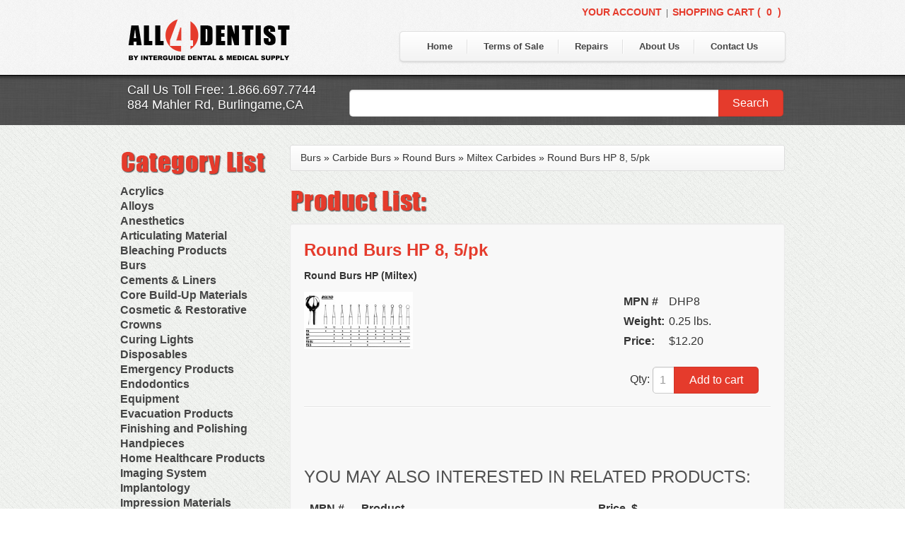

--- FILE ---
content_type: text/html; charset=UTF-8
request_url: https://www.allfordentist.com/round-burs-hp-8-5-pk-prd-22458.html
body_size: 134338
content:
<!DOCTYPE html>
<html lang="en">
<head>
<meta charset="utf-8">
<title>
Round Burs  HP 8, 5/pk</title>
<meta name="description" content="Round Burs Hp 8 5 Pk">
<meta name="author" content="">
<link rel="canonical" href="https://www.allfordentist.com/round-burs-hp-8-5-pk-prd-22458.html" />
<!-- Le HTML5 shim, for IE6-8 support of HTML elements -->
<!--[if lt IE 9]>
          <script src="http://html5shim.googlecode.com/svn/trunk/html5.js"></script>
        <![endif]-->

<!-- Le styles -->
<link href="/assets/css/bootstrap.css" rel="stylesheet">
<!--[if lt IE 7]><link rel="stylesheet" href="http://blueimp.github.com/cdn/css/bootstrap-ie6.min.css"><![endif]-->
<link rel="stylesheet" href="/css/bootstrap-image-gallery.min.css">
<style type="text/css">
body {
	padding-top: 60px;
	padding-bottom: 40px;
}
.sidebar-nav {
	padding: 9px 0;
}
</style>
<link rel="stylesheet" href="/assets/css/search.css" />
<link rel="stylesheet" href="/css/validationEngine.jquery.red.css" type="text/css" media="screen" title="no title" charset="utf-8" />

<!-- Le fav and touch icons -->
<link rel="shortcut icon" href="/images/favicon.ico">
<link rel="apple-touch-icon" href="/images/apple-touch-icon.png">
<link rel="apple-touch-icon" sizes="72x72" href="/images/apple-touch-icon-72x72.png">
<link rel="apple-touch-icon" sizes="114x114" href="/images/apple-touch-icon-114x114.png">
<link href="/other/css/style.css" rel="stylesheet">
<link rel="stylesheet" href="/css/prettyPhoto.css" type="text/css" media="screen" title="prettyPhoto main stylesheet" charset="utf-8" />
<link rel="stylesheet" href="/css/prettyLoader.css" type="text/css" media="screen" charset="utf-8" />
<style>
.carousel-inner {
	border: 1px solid rgba(0, 0, 0, 0.1);
	border-bottom-right-radius: 10px;
	border-top-right-radius: 10px;
	border-bottom-left-radius: 10px;
	border-top-left-radius: 10px;
	-moz-box-shadow: 0 0 10px rgba(0, 0, 0, 0.5);
	-webkit-box-shadow: 0 0 10px rgba(0, 0, 0, 0.5);
	box-shadow: 0 0 10px rgba(0, 0, 0, 0.5);
}
.sm-buy .buy_submit {
	background: #E53B2C;
	background: -moz-linear-gradient(center top, #E95C33 0%, #E53B2C 100%) repeat scroll 0 0 transparent;
	border: 1px solid rgba(0, 0, 0, 0.1);
	border-bottom-right-radius: 5px;
	border-top-right-radius: 5px;
	color: #FFFFFF;
	height: 2.375em;
	left: -4px;
	line-height: 2.25em;
	margin: 0;
	padding: 0 1em;
	position: relative;
	width: 120px;
}
.sm-buy input[type="text"] {
	border-color: rgba(0, 0, 0, 0.25) -moz-use-text-color rgba(0, 0, 0, 0.25) rgba(0, 0, 0, 0.25);
	border-left: 1px solid rgba(0, 0, 0, 0.25);
	border-radius: 5px 0 0 5px;
	border-style: solid none solid solid;
	border-width: 1px medium 1px 1px;
	font-size: 1em;
	height: 1.5em;
	line-height: 1.5em;
	margin-bottom: 0;
	padding: 0.375em 0 0.375em 0.55em;
	vertical-align: top;
	width: 20px;
}
 .sm-buy input:-moz-placeholder, form#search input:-moz-placeholder {
 color: rgba(0, 0, 0, 0.4);
}
.sm-buy input {
	color: rgba(0, 0, 0, 0.4);
	padding: 0.4em 0.5em;
	width: 100px;
}
.sm-search .search_submit {
	background: #E53B2C;
	background: -moz-linear-gradient(center top, #E95C33 0%, #E53B2C 100%) repeat scroll 0 0 transparent;
	border: 1px solid rgba(0, 0, 0, 0.1);
	border-bottom-right-radius: 5px;
	border-top-right-radius: 5px;
	color: #FFFFFF;
	height: 2.375em;
	left: 0px;
	line-height: 2.25em;
	margin: 0;
	padding: 0 1em;
	position: relative;
	width: 92px;
}
.sm-search input[type="text"] {
	border-color: rgba(0, 0, 0, 0.25) -moz-use-text-color rgba(0, 0, 0, 0.25) rgba(0, 0, 0, 0.25);
	border-left: 1px solid rgba(0, 0, 0, 0.25);
	border-radius: 5px 0 0 5px;
	border-style: solid none solid solid;
	border-width: 1px medium 1px 1px;
	font-size: 1em;
	height: 1.5em;
	margin-left: 4px;
	margin-right: -4px;
	line-height: 1.5em;
	margin-bottom: 0;
	padding: 0.375em 0 0.375em 0.55em;
	vertical-align: top;
	width: 512px;
}
 .sm-search input:-moz-placeholder, form#search input:-moz-placeholder {
 margin-left: 4px;
margin-right: -4px;
 color: rgba(0, 0, 0, 0.4);
}
form input[type="text"], form textarea {
	background-color: #FFFFFF;
	border: 1px solid rgba(0, 0, 0, 0.1);
	border-radius: 5px 5px 5px 5px;
	color: #333333;
	font-size: 1em;
	margin-bottom: 1em;
	outline: medium none;
	padding: 0.5em;
	width: 97%;
}
.sm-search input {
	color: rgba(0, 0, 0, 0.4);
	padding: 0.4em 0.5em;
	width: 298px;
}
 input:valid, textarea:valid {
}
input, textarea {
	-moz-transition: border-color 0.3s ease 0s;
}
body, input, textarea, button {
	color: #333333;
	font-size: 100%;
	line-height: 1.4em;
}
h5 a {
	color: #444444;
	font-weight: normal;
}
h5 a:visited {
	color: #444444;
}
h5 a:hover {
	color: #444444;
}
h2 {
	color: #E53B2C;
}
.modal {
	position:fixed;
	top:50%;
	/*left:35%;*/
	z-index:11000;
	width:auto;
	/*margin:0 auto !important;*/
	background-color:#ffffff;
	border:1px solid #999;
	border:1px solid rgba(0, 0, 0, 0.3);
*border:1px solid #999;
	-webkit-border-radius:6px;
	-moz-border-radius:6px;
	border-radius:6px;
	-webkit-box-shadow:0 3px 7px rgba(0, 0, 0, 0.3);
	-moz-box-shadow:0 3px 7px rgba(0, 0, 0, 0.3);
	box-shadow:0 3px 7px rgba(0, 0, 0, 0.3);
	-webkit-background-clip:padding-box;
	-moz-background-clip:padding-box;
	background-clip:padding-box;
}
.modal .close {
	margin-top:7px;
}
.modal1 {
	position:fixed;
	top:50%;
	left:35%;
	z-index:11000;
	width:960px;
	margin:-280px 0 0 -280px;
	background-color:#ffffff;
	border:1px solid #999;
	border:1px solid rgba(0, 0, 0, 0.3);
*border:1px solid #999;
	-webkit-border-radius:6px;
	-moz-border-radius:6px;
	border-radius:6px;
	-webkit-box-shadow:0 3px 7px rgba(0, 0, 0, 0.3);
	-moz-box-shadow:0 3px 7px rgba(0, 0, 0, 0.3);
	box-shadow:0 3px 7px rgba(0, 0, 0, 0.3);
	-webkit-background-clip:padding-box;
	-moz-background-clip:padding-box;
	background-clip:padding-box;
}
.modal1 .close {
	margin-top:7px;
}
.modal2 {
	position:fixed;
	top:50%;
	left:35%;
	z-index:11000;
	width:800px;
	margin:-360px 0 0 -220px;
	background-color:#ffffff;
	border:1px solid #999;
	border:1px solid rgba(0, 0, 0, 0.3);
*border:1px solid #999;
	-webkit-border-radius:6px;
	-moz-border-radius:6px;
	border-radius:6px;
	-webkit-box-shadow:0 3px 7px rgba(0, 0, 0, 0.3);
	-moz-box-shadow:0 3px 7px rgba(0, 0, 0, 0.3);
	box-shadow:0 3px 7px rgba(0, 0, 0, 0.3);
	-webkit-background-clip:padding-box;
	-moz-background-clip:padding-box;
	background-clip:padding-box;
}
.modal2 .close {
	margin-top:7px;
}
.modal3 {
	position:fixed;
	top:auto;
	left:35%;
	z-index:11000;
	width:800px;
	margin:0 0 0 -220px;
	background-color:#ffffff;
	border:1px solid #999;
	border:1px solid rgba(0, 0, 0, 0.3);
*border:1px solid #999;
	-webkit-border-radius:6px;
	-moz-border-radius:6px;
	border-radius:6px;
	-webkit-box-shadow:0 3px 7px rgba(0, 0, 0, 0.3);
	-moz-box-shadow:0 3px 7px rgba(0, 0, 0, 0.3);
	box-shadow:0 3px 7px rgba(0, 0, 0, 0.3);
	-webkit-background-clip:padding-box;
	-moz-background-clip:padding-box;
	background-clip:padding-box;
	overflow-y:auto;
}
.modal3 .close {
	margin-top:7px;
}
</style>
<script src="/assets/js/jquery.js"></script>
<script src="/assets/js/search.js"></script>
<script src="/assets/js/validate.js"></script>
<script src="/assets/js/jquery-validate.js"></script>
<script src="/assets/js/bootstrap-transition.js"></script>
<script src="/assets/js/bootstrap-alert.js"></script>
<script src="/assets/js/bootstrap-modal.js"></script>
<script src="/assets/js/bootstrap-dropdown.js"></script>
<script src="/assets/js/bootstrap-scrollspy.js"></script>
<script src="/assets/js/bootstrap-tab.js"></script>
<script src="/assets/js/bootstrap-tooltip.js"></script>
<script src="/assets/js/bootstrap-popover.js"></script>
<script src="/assets/js/bootstrap-button.js"></script>
<script src="/assets/js/bootstrap-collapse.js"></script>
<script src="/assets/js/bootstrap-carousel.js"></script>
<script src="/assets/js/bootstrap-typeahead.js"></script>
<script src="/js/jquery.prettyPhoto.js" type="text/javascript" charset="utf-8"></script>
<script src="/js/jquery.prettyLoader.js" type="text/javascript" charset="utf-8"></script>
<script src="/assets/js/load-image.min.js"></script>
<script src="/js/bootstrap-image-gallery.min.js"></script>
<script>
  
  // When the browser is ready...
  $(function() {
    // Setup form validation on the #register-form element
    $("#searchform").validate({
        // Specify the validation rules
        rules: {
            searchstr: "required"
        },
        // Specify the validation error messages
        messages: {
            searchstr: "Please enter your search keyword"
            },
        submitHandler: function(form) {
            form.submit();
        }
    });

  });
  
  </script>
<style>

#searchform label.error {
    color: red;
    display: inline-table;
    margin-top: -30px;
		margin-left: 6px;
    padding: 2px 5px;
    position: absolute;
    width: 200px;
}
#searchform input.error {
    border-color: red !important;
}
</style>
<script>
dataLayer = [];
</script>
</head>
<body id="quisition-body" class="home" >
<!-- Google Tag Manager -->
<noscript><iframe src="//www.googletagmanager.com/ns.html?id=GTM-NQGMV2"
height="0" width="0" style="display:none;visibility:hidden"></iframe></noscript>
<script>(function(w,d,s,l,i){w[l]=w[l]||[];w[l].push({'gtm.start':
new Date().getTime(),event:'gtm.js'});var f=d.getElementsByTagName(s)[0],
j=d.createElement(s),dl=l!='dataLayer'?'&l='+l:'';j.async=true;j.src=
'//www.googletagmanager.com/gtm.js?id='+i+dl;f.parentNode.insertBefore(j,f);
})(window,document,'script','dataLayer','GTM-NQGMV2');</script>
<!-- End Google Tag Manager -->
<div id="modal-gallery" class="modal modal-gallery hide">
 <div class="modal-header"> <a class="close" data-dismiss="modal">&times;</a>
  <h3 class="modal-title"></h3>
 </div>
 <div class="modal-body">
  <div class="modal-image"></div>
 </div>
 <div class="modal-footer"> <a class="btn btn-primary modal-next">Next <i class="icon-arrow-right icon-white"></i></a> <a class="btn btn-info modal-prev"><i class="icon-arrow-left icon-white"></i> Previous</a> <a class="btn btn-success modal-play modal-slideshow" data-slideshow="5000"><i class="icon-play icon-white"></i> Slideshow</a> </div>
</div>
<div id="panel"></div>
<div id="modal-authorization" class="modal hide"></div>
<div id="modal-viewbasket" class="modal1 hide"></div>
<div id="modal-userpanel" class="modal3 hide"></div>
<div class="wrapper">
<div id="tabhead">
 <div class="container">
  <h3 class="logo"> <a href="http://www.allfordentist.com" rel="nofollow"> <img alt="" src="/other/images/logo2.png"> </a></h3>
  <div class="row login">
      <a href="#" class="show-modal" id="authorization">Your Account</a>&nbsp;&nbsp;|&nbsp;&nbsp;<a href="#" class="show-modal1" id="viewbasket">Shopping  Cart (<span id="basket_qty" style="cursor:pointer;"><span id="basket"></span></span>)</a> 
<script>	
$("#basket").load("/ajax/get_basket.php");
</script>
     </div>
  <div id="right_tabs" style="align: right; right: 4px;">
   <div class="nav-left"></div>
   <ul class="main-nav">
    <li><a href="https://www.allfordentist.com">Home</a></li>
    <li><a href="https://www.allfordentist.com/terms.php">Terms of Sale</a></li>
    <li><a href="https://www.allfordentist.com/repairs.php">Repairs</a></li>
    <li><a href="https://www.allfordentist.com/about.php">About Us</a></li>
    <li class="last"><a href="https://www.allfordentist.com/contact.php">Contact Us</a></li>
   </ul>
   <div class="nav-right"></div>
  </div>
 </div>
</div>
<div id="body">
<div id="banner" style="height: 50px; padding-top: 20px;">
 <div class="container">
  <div class="row">
   <div class="span4">
    <div class="blurb">
     <p> Call Us Toll Free: 1.866.697.7744<br>
     	884 Mahler Rd, Burlingame,CA </p>
    </div>
   </div>
   <div class="span8">
    <div class="sm-search wp-search-form">
     <form id="searchform" action="/productsearch.php" method="GET" target="_top">
      <input type="text" style="margin-top: 0px; margin-left: 4px; margin-right: -4px;" id="searchstr" name="searchstr" >
      <button type="submit" class="search_submit"><span class="first-type">Search</span><span class="last-type"></span></button>
      <div id="suggestions" style="z-index: 9999;"> </div>
     </form>
    </div>
   </div>
  </div>
 </div>
</div>
<div class="container">
 <div class="row">
  <div class="span12"> <br>
  </div>
 </div>
</div>

                <div class="container">
                    <div class="row">
                        
                                                <div class="span3" style="height: 100%;">
                            <img src="/other/images/category.png">

                            <div id="accordion2" class="accordion">

                                                                    <div class = "accordion-group">
                                        <div class = "accordion-heading">
                                            <a href = "#cat_68" data-parent = "#accordion2" data-toggle = "collapse" class = "accordion-toggle">
                                                Acrylics                                            </a>
                                        </div>
                                        <div class = "accordion-body collapse" id = "cat_68" style = "height: 0px;">
                                            <div class = "accordion-inner">
                                                <h5>
                                                    														<a style="color: #444444;" href = "/acrylics/adjustment-abrasive-kit/products-935.html">Adjustment Abrasive Kit</a><br>
                                                        														<a style="color: #444444;" href = "/acrylics/chairside-reline-cartridge-system/products-1188.html">Chairside Reline Cartridge System</a><br>
                                                        														<a style="color: #444444;" href = "/acrylics/chairside-reline-powder-and-liquid/products-101.html">Chairside Reline Powder & Liquid</a><br>
                                                        														<a style="color: #444444;" href = "/acrylics/denture-accessories/products-350.html">Denture Accessories</a><br>
                                                        														<a style="color: #444444;" href = "/acrylics/denture-adhesives/products-1382.html">Denture Adhesives</a><br>
                                                        														<a style="color: #444444;" href = "/acrylics/denture-base-materials/products-349.html">Denture Base Materials</a><br>
                                                        														<a style="color: #444444;" href = "/acrylics/high-spot-indicators/products-2482.html">High Spot Indicators</a><br>
                                                        														<a style="color: #444444;" href = "/acrylics/miscellaneous/products-1395.html">Miscellaneous</a><br>
                                                        														<a style="color: #444444;" href = "/acrylics/orthodontic-resin/products-346.html">Orthodontic Resin</a><br>
                                                        														<a style="color: #444444;" href = "/acrylics/repair-material/products-1383.html">Repair Material</a><br>
                                                        														<a style="color: #444444;" href = "/acrylics/separating-film/products-352.html">Separating Film</a><br>
                                                        														<a style="color: #444444;" href = "/acrylics/temporary-crown-and-bridge-material/products-338.html">Temporary Crown and Bridge Material</a><br>
                                                        														<a style="color: #444444;" href = "/acrylics/tissue-conditioner/products-2496.html">Tissue Conditioner</a><br>
                                                        														<a style="color: #444444;" href = "/acrylics/tray-materials/products-342.html">Tray Materials</a><br>
                                                                                                        </h5>
                                            </div>
                                        </div>
                                    </div >
                                                                        <div class = "accordion-group">
                                        <div class = "accordion-heading">
                                            <a href = "#cat_69" data-parent = "#accordion2" data-toggle = "collapse" class = "accordion-toggle">
                                                Alloys                                            </a>
                                        </div>
                                        <div class = "accordion-body collapse" id = "cat_69" style = "height: 0px;">
                                            <div class = "accordion-inner">
                                                <h5>
                                                    														<a style="color: #444444;" href = "/alloys/alloybond/products-688.html">AlloyBond</a><br>
                                                        														<a style="color: #444444;" href = "/alloys/alloys-capsules/products-642.html">Alloys Capsules</a><br>
                                                        														<a style="color: #444444;" href = "/alloys/amalgam-accessories/products-1371.html">Amalgam Accessories</a><br>
                                                        														<a style="color: #444444;" href = "/alloys/amalgam-instruments/products-1958.html">Amalgam Instruments</a><br>
                                                        														<a style="color: #444444;" href = "/alloys/amalgam-separators/products-2495.html">Amalgam Separators</a><br>
                                                        														<a style="color: #444444;" href = "/alloys/amalgamators/products-368.html">Amalgamators</a><br>
                                                                                                        </h5>
                                            </div>
                                        </div>
                                    </div >
                                                                        <div class = "accordion-group">
                                        <div class = "accordion-heading">
                                            <a href = "#cat_70" data-parent = "#accordion2" data-toggle = "collapse" class = "accordion-toggle">
                                                Anesthetics                                            </a>
                                        </div>
                                        <div class = "accordion-body collapse" id = "cat_70" style = "height: 0px;">
                                            <div class = "accordion-inner">
                                                <h5>
                                                    														<a style="color: #444444;" href = "/anesthetics/anesthetic-accessories/products-1920.html">Anesthetic Accessories</a><br>
                                                        														<a style="color: #444444;" href = "/anesthetics/aspirating-syringes/products-1377.html">Aspirating Syringes</a><br>
                                                        														<a style="color: #444444;" href = "/anesthetics/dental-needles/products-371.html">Dental Needles</a><br>
                                                        														<a style="color: #444444;" href = "/anesthetics/medical-needles/products-3280.html">Medical Needles</a><br>
                                                        														<a style="color: #444444;" href = "/anesthetics/needle-free-injectors/products-797.html">Needle Free Injectors</a><br>
                                                        														<a style="color: #444444;" href = "/anesthetics/needlestick-protection/products-1015.html">Needlestick Protection</a><br>
                                                        														<a style="color: #444444;" href = "/anesthetics/syringe-warmers/products-1710.html">Syringe Warmers</a><br>
                                                        														<a style="color: #444444;" href = "/anesthetics/topical-anesthetics/products-369.html">Topical Anesthetics</a><br>
                                                                                                        </h5>
                                            </div>
                                        </div>
                                    </div >
                                                                        <div class = "accordion-group">
                                        <div class = "accordion-heading">
                                            <a href = "#cat_71" data-parent = "#accordion2" data-toggle = "collapse" class = "accordion-toggle">
                                                Articulating Material                                            </a>
                                        </div>
                                        <div class = "accordion-body collapse" id = "cat_71" style = "height: 0px;">
                                            <div class = "accordion-inner">
                                                <h5>
                                                    														<a style="color: #444444;" href = "/articulating-material/accessories/products-716.html">Accessories</a><br>
                                                        														<a style="color: #444444;" href = "/articulating-material/articular-film/products-285.html">Articular Film</a><br>
                                                        														<a style="color: #444444;" href = "/articulating-material/articulating-paper/products-277.html">Articulating Paper</a><br>
                                                        														<a style="color: #444444;" href = "/articulating-material/articulating-spray/products-2550.html">Articulating Spray</a><br>
                                                                                                        </h5>
                                            </div>
                                        </div>
                                    </div >
                                                                        <div class = "accordion-group">
                                        <div class = "accordion-heading">
                                            <a href = "#cat_1141" data-parent = "#accordion2" data-toggle = "collapse" class = "accordion-toggle">
                                                Bleaching Products                                            </a>
                                        </div>
                                        <div class = "accordion-body collapse" id = "cat_1141" style = "height: 0px;">
                                            <div class = "accordion-inner">
                                                <h5>
                                                    														<a style="color: #444444;" href = "/bleaching-products/bleaching-chairside/products-1232.html">Bleaching (Chairside)</a><br>
                                                        														<a style="color: #444444;" href = "/bleaching-products/bleaching-accessories/products-1143.html">Bleaching Accessories</a><br>
                                                        														<a style="color: #444444;" href = "/bleaching-products/bleaching-lights/products-2751.html">Bleaching Lights</a><br>
                                                        														<a style="color: #444444;" href = "/bleaching-products/isolation-dam/products-1398.html">Isolation Dam</a><br>
                                                        														<a style="color: #444444;" href = "/bleaching-products/nuradiance/products-3173.html">NuRadiance</a><br>
                                                        														<a style="color: #444444;" href = "/bleaching-products/take-home-bleach/products-1142.html">Take Home Bleach</a><br>
                                                                                                        </h5>
                                            </div>
                                        </div>
                                    </div >
                                                                        <div class = "accordion-group">
                                        <div class = "accordion-heading">
                                            <a href = "#cat_66" data-parent = "#accordion2" data-toggle = "collapse" class = "accordion-toggle">
                                                Burs                                            </a>
                                        </div>
                                        <div class = "accordion-body collapse" id = "cat_66" style = "height: 0px;">
                                            <div class = "accordion-inner">
                                                <h5>
                                                    														<a style="color: #444444;" href = "/burs/bur-blocks-and-accessories/products-1091.html">Bur Blocks & Accessories</a><br>
                                                        														<a style="color: #444444;" href = "/burs/carbide-burs/products-878.html">Carbide Burs</a><br>
                                                        														<a style="color: #444444;" href = "/burs/diamond-burs/products-1454.html">Diamond Burs</a><br>
                                                        														<a style="color: #444444;" href = "/burs/disposable-diamond-burs/products-2443.html">Disposable Diamond Burs</a><br>
                                                        														<a style="color: #444444;" href = "/burs/implant-burs/products-2863.html">Implant Burs</a><br>
                                                        														<a style="color: #444444;" href = "/burs/laboratory-carbide-cutters/products-915.html">Laboratory Carbide Cutters</a><br>
                                                        														<a style="color: #444444;" href = "/burs/laboratory-steel-burs-and-instruments/products-2094.html">Laboratory Steel Burs and Instruments</a><br>
                                                        														<a style="color: #444444;" href = "/burs/procedure-kits/products-1545.html">Procedure Kits</a><br>
                                                        														<a style="color: #444444;" href = "/burs/surgical-carbide-burs/products-2050.html">Surgical Carbide Burs</a><br>
                                                                                                        </h5>
                                            </div>
                                        </div>
                                    </div >
                                                                        <div class = "accordion-group">
                                        <div class = "accordion-heading">
                                            <a href = "#cat_420" data-parent = "#accordion2" data-toggle = "collapse" class = "accordion-toggle">
                                                Cements & Liners                                            </a>
                                        </div>
                                        <div class = "accordion-body collapse" id = "cat_420" style = "height: 0px;">
                                            <div class = "accordion-inner">
                                                <h5>
                                                    														<a style="color: #444444;" href = "/cements-and-liners/calcium-hydroxide-cavity-liners/products-427.html">Calcium Hydroxide Cavity Liners</a><br>
                                                        														<a style="color: #444444;" href = "/cements-and-liners/cavity-varnished/products-430.html">Cavity Varnished</a><br>
                                                        														<a style="color: #444444;" href = "/cements-and-liners/cement-accessories/products-1446.html">Cement Accessories</a><br>
                                                        														<a style="color: #444444;" href = "/cements-and-liners/cement-cleaners/products-432.html">Cement Cleaners</a><br>
                                                        														<a style="color: #444444;" href = "/cements-and-liners/desensitizers/products-538.html">Desensitizers</a><br>
                                                        														<a style="color: #444444;" href = "/cements-and-liners/glass-ionomer-cavity-liners/products-425.html">Glass Ionomer Cavity Liners</a><br>
                                                        														<a style="color: #444444;" href = "/cements-and-liners/glass-ionomer-luting-cement/products-423.html">Glass Ionomer Luting Cement</a><br>
                                                        														<a style="color: #444444;" href = "/cements-and-liners/permanent-zoe-cements/products-424.html">Permanent Zoe Cements</a><br>
                                                        														<a style="color: #444444;" href = "/cements-and-liners/polycarboxylate-cements/products-422.html">Polycarboxylate Cements</a><br>
                                                        														<a style="color: #444444;" href = "/cements-and-liners/resin-luting-cements/products-421.html">Resin Luting Cements</a><br>
                                                        														<a style="color: #444444;" href = "/cements-and-liners/surgical-cements/products-426.html">Surgical Cements</a><br>
                                                        														<a style="color: #444444;" href = "/cements-and-liners/temporary-crown-and-bridge-cements/products-429.html">Temporary Crown & Bridge Cements</a><br>
                                                        														<a style="color: #444444;" href = "/cements-and-liners/temporary-filing-materials/products-428.html">Temporary Filing Materials</a><br>
                                                        														<a style="color: #444444;" href = "/cements-and-liners/veneer-bonding-system/products-1220.html">Veneer Bonding System</a><br>
                                                        														<a style="color: #444444;" href = "/cements-and-liners/zinc-oxide-powder/products-2916.html">Zinc Oxide Powder</a><br>
                                                        														<a style="color: #444444;" href = "/cements-and-liners/zinc-phosphate-cements/products-1430.html">Zinc Phosphate Cements</a><br>
                                                                                                        </h5>
                                            </div>
                                        </div>
                                    </div >
                                                                        <div class = "accordion-group">
                                        <div class = "accordion-heading">
                                            <a href = "#cat_74" data-parent = "#accordion2" data-toggle = "collapse" class = "accordion-toggle">
                                                Core Build-Up Materials                                            </a>
                                        </div>
                                        <div class = "accordion-body collapse" id = "cat_74" style = "height: 0px;">
                                            <div class = "accordion-inner">
                                                <h5>
                                                    														<a style="color: #444444;" href = "/core-build-up-materials/core-forms/products-1391.html">Core Forms</a><br>
                                                        														<a style="color: #444444;" href = "/core-build-up-materials/dual-cure-material/products-1384.html">Dual-Cure Material</a><br>
                                                        														<a style="color: #444444;" href = "/core-build-up-materials/glass-ionomer-core-materials/products-435.html">Glass Ionomer Core Materials</a><br>
                                                        														<a style="color: #444444;" href = "/core-build-up-materials/light-cured-core-material/products-1233.html">Light-Cured Core Material</a><br>
                                                        														<a style="color: #444444;" href = "/core-build-up-materials/self-cure-material/products-434.html">Self-Cure Material</a><br>
                                                                                                        </h5>
                                            </div>
                                        </div>
                                    </div >
                                                                        <div class = "accordion-group">
                                        <div class = "accordion-heading">
                                            <a href = "#cat_436" data-parent = "#accordion2" data-toggle = "collapse" class = "accordion-toggle">
                                                Cosmetic & Restorative                                            </a>
                                        </div>
                                        <div class = "accordion-body collapse" id = "cat_436" style = "height: 0px;">
                                            <div class = "accordion-inner">
                                                <h5>
                                                    														<a style="color: #444444;" href = "/cosmetic-and-restorative/accessories/products-1399.html">Accessories</a><br>
                                                        														<a style="color: #444444;" href = "/cosmetic-and-restorative/bonding-agents/products-581.html">Bonding Agents</a><br>
                                                        														<a style="color: #444444;" href = "/cosmetic-and-restorative/composite-polishing/products-1029.html">Composite Polishing</a><br>
                                                        														<a style="color: #444444;" href = "/cosmetic-and-restorative/composite-warmer/products-3035.html">Composite Warmer</a><br>
                                                        														<a style="color: #444444;" href = "/cosmetic-and-restorative/dentin-conditioners/products-441.html">Dentin Conditioners</a><br>
                                                        														<a style="color: #444444;" href = "/cosmetic-and-restorative/etching-products/products-1415.html">Etching Products</a><br>
                                                        														<a style="color: #444444;" href = "/cosmetic-and-restorative/flowable-composite/products-1269.html">Flowable Composite</a><br>
                                                        														<a style="color: #444444;" href = "/cosmetic-and-restorative/glass-ionomer-restoratives/products-443.html">Glass Ionomer Restoratives</a><br>
                                                        														<a style="color: #444444;" href = "/cosmetic-and-restorative/light-cure-composites/products-671.html">Light-Cure Composites</a><br>
                                                        														<a style="color: #444444;" href = "/cosmetic-and-restorative/porcelain-bond-and-repair/products-455.html">Porcelain Bond & Repair</a><br>
                                                        														<a style="color: #444444;" href = "/cosmetic-and-restorative/primers/products-2692.html">Primers</a><br>
                                                        														<a style="color: #444444;" href = "/cosmetic-and-restorative/self-cure-composites/products-1416.html">Self-Cure Composites</a><br>
                                                        														<a style="color: #444444;" href = "/cosmetic-and-restorative/shade-guides/products-447.html">Shade Guides</a><br>
                                                                                                        </h5>
                                            </div>
                                        </div>
                                    </div >
                                                                        <div class = "accordion-group">
                                        <div class = "accordion-heading">
                                            <a href = "#cat_340" data-parent = "#accordion2" data-toggle = "collapse" class = "accordion-toggle">
                                                Crowns                                            </a>
                                        </div>
                                        <div class = "accordion-body collapse" id = "cat_340" style = "height: 0px;">
                                            <div class = "accordion-inner">
                                                <h5>
                                                    														<a style="color: #444444;" href = "/crowns/accessories/products-715.html">Accessories</a><br>
                                                        														<a style="color: #444444;" href = "/crowns/clear-crown-forms/products-2344.html">Clear Crown Forms</a><br>
                                                        														<a style="color: #444444;" href = "/crowns/crown-and-bridge-removers/products-1987.html">Crown & Bridge Removers</a><br>
                                                        														<a style="color: #444444;" href = "/crowns/organizers-and-storage/products-3322.html">Organizers and Storage</a><br>
                                                        														<a style="color: #444444;" href = "/crowns/permanent-crowns/products-549.html">Permanent Crowns</a><br>
                                                        														<a style="color: #444444;" href = "/crowns/shells-and-bands/products-1381.html">Shells & Bands</a><br>
                                                        														<a style="color: #444444;" href = "/crowns/space-maintainer-crowns-and-bands/products-2224.html">Space Maintainer Crowns and Bands</a><br>
                                                        														<a style="color: #444444;" href = "/crowns/temporary-crowns/products-341.html">Temporary Crowns</a><br>
                                                                                                        </h5>
                                            </div>
                                        </div>
                                    </div >
                                                                        <div class = "accordion-group">
                                        <div class = "accordion-heading">
                                            <a href = "#cat_1356" data-parent = "#accordion2" data-toggle = "collapse" class = "accordion-toggle">
                                                Curing Lights                                            </a>
                                        </div>
                                        <div class = "accordion-body collapse" id = "cat_1356" style = "height: 0px;">
                                            <div class = "accordion-inner">
                                                <h5>
                                                    														<a style="color: #444444;" href = "/curing-lights/bleaching-light/products-1362.html">Bleaching Light</a><br>
                                                        														<a style="color: #444444;" href = "/curing-lights/curing-light-accessories/products-1359.html">Curing Light Accessories</a><br>
                                                        														<a style="color: #444444;" href = "/curing-lights/led-curing-lights/products-1357.html">LED Curing Lights</a><br>
                                                        														<a style="color: #444444;" href = "/curing-lights/light-cure-halogen-units/products-1360.html">Light Cure Halogen Units</a><br>
                                                        														<a style="color: #444444;" href = "/curing-lights/plasma-arc-curing-lights/products-1361.html">Plasma Arc Curing Lights</a><br>
                                                                                                        </h5>
                                            </div>
                                        </div>
                                    </div >
                                                                        <div class = "accordion-group">
                                        <div class = "accordion-heading">
                                            <a href = "#cat_77" data-parent = "#accordion2" data-toggle = "collapse" class = "accordion-toggle">
                                                Disposables                                            </a>
                                        </div>
                                        <div class = "accordion-body collapse" id = "cat_77" style = "height: 0px;">
                                            <div class = "accordion-inner">
                                                <h5>
                                                    														<a style="color: #444444;" href = "/disposables/bed-protection/products-3277.html">Bed Protection</a><br>
                                                        														<a style="color: #444444;" href = "/disposables/cotton-products/products-550.html">Cotton Products</a><br>
                                                        														<a style="color: #444444;" href = "/disposables/cups/products-945.html">Cups</a><br>
                                                        														<a style="color: #444444;" href = "/disposables/disposables-organizers/products-2066.html">Disposables Organizers</a><br>
                                                        														<a style="color: #444444;" href = "/disposables/headrest-covers/products-559.html">Headrest Covers</a><br>
                                                        														<a style="color: #444444;" href = "/disposables/isolation/products-3323.html">Isolation</a><br>
                                                        														<a style="color: #444444;" href = "/disposables/patient-bibs-and-accessories/products-554.html">Patient Bibs & Accessories</a><br>
                                                        														<a style="color: #444444;" href = "/disposables/pre-moistened-patient-wipes/products-2518.html">Pre-Moistened Patient Wipes</a><br>
                                                        														<a style="color: #444444;" href = "/disposables/saliva-absorbants/products-566.html">Saliva Absorbants</a><br>
                                                        														<a style="color: #444444;" href = "/disposables/sponges/products-555.html">Sponges</a><br>
                                                        														<a style="color: #444444;" href = "/disposables/therapeutic-packs/products-568.html">Therapeutic Packs</a><br>
                                                        														<a style="color: #444444;" href = "/disposables/tongue-depressors/products-565.html">Tongue Depressors</a><br>
                                                        														<a style="color: #444444;" href = "/disposables/tray-covers/products-569.html">Tray Covers</a><br>
                                                                                                        </h5>
                                            </div>
                                        </div>
                                    </div >
                                                                        <div class = "accordion-group">
                                        <div class = "accordion-heading">
                                            <a href = "#cat_891" data-parent = "#accordion2" data-toggle = "collapse" class = "accordion-toggle">
                                                Emergency Products                                            </a>
                                        </div>
                                        <div class = "accordion-body collapse" id = "cat_891" style = "height: 0px;">
                                            <div class = "accordion-inner">
                                                <h5>
                                                    														<a style="color: #444444;" href = "/emergency-products/accessories-for-portable-oxygen-units/products-1322.html">Accessories for Portable Oxygen Units</a><br>
                                                        														<a style="color: #444444;" href = "/emergency-products/oxygen-system/products-893.html">Oxygen System</a><br>
                                                        														<a style="color: #444444;" href = "/emergency-products/portable-oxygen-units/products-892.html">Portable Oxygen Units</a><br>
                                                                                                        </h5>
                                            </div>
                                        </div>
                                    </div >
                                                                        <div class = "accordion-group">
                                        <div class = "accordion-heading">
                                            <a href = "#cat_654" data-parent = "#accordion2" data-toggle = "collapse" class = "accordion-toggle">
                                                Endodontics                                            </a>
                                        </div>
                                        <div class = "accordion-body collapse" id = "cat_654" style = "height: 0px;">
                                            <div class = "accordion-inner">
                                                <h5>
                                                    														<a style="color: #444444;" href = "/endodontics/absorbent-paper-point/products-1062.html">Absorbent Paper Point</a><br>
                                                        														<a style="color: #444444;" href = "/endodontics/apex-locators/products-1035.html">Apex Locators</a><br>
                                                        														<a style="color: #444444;" href = "/endodontics/calcium-hydroxide-points/products-1451.html">Calcium Hydroxide Points</a><br>
                                                        														<a style="color: #444444;" href = "/endodontics/chelating-agents-edta/products-1393.html">Chelating Agents (Edta)</a><br>
                                                        														<a style="color: #444444;" href = "/endodontics/endo-aspirator-tips/products-1755.html">Endo Aspirator Tips</a><br>
                                                        														<a style="color: #444444;" href = "/endodontics/endo-blocks-and-ruler/products-1147.html">Endo Blocks & Ruler</a><br>
                                                        														<a style="color: #444444;" href = "/endodontics/endo-inlays/products-2452.html">Endo Inlays</a><br>
                                                        														<a style="color: #444444;" href = "/endodontics/endo-medicaments/products-2915.html">Endo Medicaments</a><br>
                                                        														<a style="color: #444444;" href = "/endodontics/endodontic-accessories/products-1686.html">Endodontic Accessories</a><br>
                                                        														<a style="color: #444444;" href = "/endodontics/endodontic-burs/products-2205.html">Endodontic Burs</a><br>
                                                        														<a style="color: #444444;" href = "/endodontics/endodontic-handpieces/products-983.html">Endodontic Handpieces</a><br>
                                                        														<a style="color: #444444;" href = "/endodontics/endodontic-instrument/products-656.html">Endodontic Instrument</a><br>
                                                        														<a style="color: #444444;" href = "/endodontics/endodontic-micromotors/products-1036.html">Endodontic Micromotors</a><br>
                                                        														<a style="color: #444444;" href = "/endodontics/endodontic-organizers/products-1605.html">Endodontic Organizers</a><br>
                                                        														<a style="color: #444444;" href = "/endodontics/endodontic-sonic-instruments/products-1429.html">Endodontic Sonic Instruments</a><br>
                                                        														<a style="color: #444444;" href = "/endodontics/engine-files-ra/products-1421.html">Engine Files RA</a><br>
                                                        														<a style="color: #444444;" href = "/endodontics/gutta-percha-points/products-1063.html">Gutta Percha Points</a><br>
                                                        														<a style="color: #444444;" href = "/endodontics/hand-files/products-1061.html">Hand Files</a><br>
                                                        														<a style="color: #444444;" href = "/endodontics/irrigating-needles-and-tips/products-1733.html">Irrigating Needles & Tips</a><br>
                                                        														<a style="color: #444444;" href = "/endodontics/irrigating-syringes/products-1038.html">Irrigating Syringes</a><br>
                                                        														<a style="color: #444444;" href = "/endodontics/irrigation-systems/products-699.html">Irrigation Systems</a><br>
                                                        														<a style="color: #444444;" href = "/endodontics/niti-rotary-files/products-1423.html">NiTi Rotary Files</a><br>
                                                        														<a style="color: #444444;" href = "/endodontics/obturation/products-1453.html">Obturation</a><br>
                                                        														<a style="color: #444444;" href = "/endodontics/root-canal-sealers/products-657.html">Root Canal Sealers</a><br>
                                                                                                        </h5>
                                            </div>
                                        </div>
                                    </div >
                                                                        <div class = "accordion-group">
                                        <div class = "accordion-heading">
                                            <a href = "#cat_79" data-parent = "#accordion2" data-toggle = "collapse" class = "accordion-toggle">
                                                Equipment                                            </a>
                                        </div>
                                        <div class = "accordion-body collapse" id = "cat_79" style = "height: 0px;">
                                            <div class = "accordion-inner">
                                                <h5>
                                                    														<a style="color: #444444;" href = "/equipment/abrasive-system/products-662.html">Abrasive System</a><br>
                                                        														<a style="color: #444444;" href = "/equipment/air-compressor/products-148.html">Air Compressor</a><br>
                                                        														<a style="color: #444444;" href = "/equipment/beneath-shelf-systems/products-1326.html">Beneath Shelf Systems</a><br>
                                                        														<a style="color: #444444;" href = "/equipment/cart-system/products-668.html">Cart System</a><br>
                                                        														<a style="color: #444444;" href = "/equipment/chairs/products-997.html">Chairs</a><br>
                                                        														<a style="color: #444444;" href = "/equipment/cuspidors/products-670.html">Cuspidors</a><br>
                                                        														<a style="color: #444444;" href = "/equipment/delivery-system/products-1324.html">Delivery System</a><br>
                                                        														<a style="color: #444444;" href = "/equipment/delivery-systems/products-1327.html">Delivery Systems</a><br>
                                                        														<a style="color: #444444;" href = "/equipment/economy-air-systems/products-711.html">Economy Air Systems</a><br>
                                                        														<a style="color: #444444;" href = "/equipment/folding-arms-brackets/products-1346.html">Folding Arms/Brackets</a><br>
                                                        														<a style="color: #444444;" href = "/equipment/folding-vacuum-arm-system/products-1342.html">Folding Vacuum Arm System</a><br>
                                                        														<a style="color: #444444;" href = "/equipment/handpiece-control-heads/products-1329.html">Handpiece Control Heads</a><br>
                                                        														<a style="color: #444444;" href = "/equipment/imaging-products-and-accessories/products-939.html">Imaging Products & Accessories</a><br>
                                                        														<a style="color: #444444;" href = "/equipment/instrument-washer/products-1898.html">Instrument Washer</a><br>
                                                        														<a style="color: #444444;" href = "/equipment/light-accessories/products-1431.html">Light Accessories</a><br>
                                                        														<a style="color: #444444;" href = "/equipment/mechanical-room-accessories/products-2529.html">Mechanical Room Accessories</a><br>
                                                        														<a style="color: #444444;" href = "/equipment/mobile-cabinet-systems/products-687.html">Mobile Cabinet Systems</a><br>
                                                        														<a style="color: #444444;" href = "/equipment/mounts-bushings/products-1345.html">Mounts/Bushings</a><br>
                                                        														<a style="color: #444444;" href = "/equipment/operatory-lights/products-666.html">Operatory Lights</a><br>
                                                        														<a style="color: #444444;" href = "/equipment/operatory-packages/products-664.html">Operatory Packages</a><br>
                                                        														<a style="color: #444444;" href = "/equipment/over-the-patient-systems/products-667.html">Over The Patient Systems</a><br>
                                                        														<a style="color: #444444;" href = "/equipment/panel-mount-handpiece-controls/products-1341.html">Panel Mount Handpiece Controls</a><br>
                                                        														<a style="color: #444444;" href = "/equipment/portable-dental-unit/products-702.html">Portable Dental Unit</a><br>
                                                        														<a style="color: #444444;" href = "/equipment/post-mount-tray-tables/products-2427.html">Post Mount Tray Tables</a><br>
                                                        														<a style="color: #444444;" href = "/equipment/stellar-cabinets/products-1266.html">Stellar Cabinets</a><br>
                                                        														<a style="color: #444444;" href = "/equipment/stellar-delivery-console/products-1353.html">Stellar Delivery Console</a><br>
                                                        														<a style="color: #444444;" href = "/equipment/sterilizers/products-800.html">Sterilizers</a><br>
                                                        														<a style="color: #444444;" href = "/equipment/stools/products-998.html">Stools</a><br>
                                                        														<a style="color: #444444;" href = "/equipment/telescoping-folding-arms/products-669.html">Telescoping/Folding Arms</a><br>
                                                        														<a style="color: #444444;" href = "/equipment/ultrasonic-cleaners/products-207.html">Ultrasonic Cleaners</a><br>
                                                        														<a style="color: #444444;" href = "/equipment/vacuum-pumps/products-1039.html">Vacuum Pumps</a><br>
                                                        														<a style="color: #444444;" href = "/equipment/water-distillers-and-purifiers/products-784.html">Water Distillers & Purifiers</a><br>
                                                        														<a style="color: #444444;" href = "/equipment/water-system/products-785.html">Water System</a><br>
                                                        														<a style="color: #444444;" href = "/equipment/x-ray-processing-machine/products-220.html">X-Ray Processing Machine</a><br>
                                                                                                        </h5>
                                            </div>
                                        </div>
                                    </div >
                                                                        <div class = "accordion-group">
                                        <div class = "accordion-heading">
                                            <a href = "#cat_98" data-parent = "#accordion2" data-toggle = "collapse" class = "accordion-toggle">
                                                Evacuation Products                                            </a>
                                        </div>
                                        <div class = "accordion-body collapse" id = "cat_98" style = "height: 0px;">
                                            <div class = "accordion-inner">
                                                <h5>
                                                    														<a style="color: #444444;" href = "/evacuation-products/3-way-syringe-and-parts/products-1364.html">3-Way Syringe & Parts</a><br>
                                                        														<a style="color: #444444;" href = "/evacuation-products/autoclavable-oral-evacuators/products-1747.html">Autoclavable Oral Evacuators</a><br>
                                                        														<a style="color: #444444;" href = "/evacuation-products/disposable-evacuation-tips/products-1032.html">Disposable Evacuation Tips</a><br>
                                                        														<a style="color: #444444;" href = "/evacuation-products/disposable-vacuum-screens/products-562.html">Disposable Vacuum Screens</a><br>
                                                        														<a style="color: #444444;" href = "/evacuation-products/evacuation-system-cleaners/products-589.html">Evacuation System Cleaners</a><br>
                                                        														<a style="color: #444444;" href = "/evacuation-products/mirror-suction/products-1743.html">Mirror Suction</a><br>
                                                        														<a style="color: #444444;" href = "/evacuation-products/parts-for-saliva-ejector-and-hve/products-1365.html">Parts for Saliva Ejector & HVE</a><br>
                                                        														<a style="color: #444444;" href = "/evacuation-products/saliva-ejectors/products-556.html">Saliva Ejectors</a><br>
                                                        														<a style="color: #444444;" href = "/evacuation-products/surgical-aspirator-tips/products-617.html">Surgical Aspirator Tips</a><br>
                                                        														<a style="color: #444444;" href = "/evacuation-products/vacuum-components/products-2269.html">Vacuum Components</a><br>
                                                                                                        </h5>
                                            </div>
                                        </div>
                                    </div >
                                                                        <div class = "accordion-group">
                                        <div class = "accordion-heading">
                                            <a href = "#cat_96" data-parent = "#accordion2" data-toggle = "collapse" class = "accordion-toggle">
                                                Finishing and Polishing                                            </a>
                                        </div>
                                        <div class = "accordion-body collapse" id = "cat_96" style = "height: 0px;">
                                            <div class = "accordion-inner">
                                                <h5>
                                                    														<a style="color: #444444;" href = "/finishing-and-polishing/abrasive-stones/products-673.html">Abrasive Stones</a><br>
                                                        														<a style="color: #444444;" href = "/finishing-and-polishing/composite-finishing/products-1037.html">Composite Finishing</a><br>
                                                        														<a style="color: #444444;" href = "/finishing-and-polishing/finishing-and-polishing-strips/products-1868.html">Finishing & Polishing Strips</a><br>
                                                        														<a style="color: #444444;" href = "/finishing-and-polishing/interproximal-separators/products-2981.html">Interproximal Separators</a><br>
                                                        														<a style="color: #444444;" href = "/finishing-and-polishing/liquid-polishing/products-769.html">Liquid Polishing</a><br>
                                                        														<a style="color: #444444;" href = "/finishing-and-polishing/masking-lacquer/products-767.html">Masking Lacquer</a><br>
                                                        														<a style="color: #444444;" href = "/finishing-and-polishing/silicon-and-rubber-polishers/products-766.html">Silicon and Rubber Polishers</a><br>
                                                                                                        </h5>
                                            </div>
                                        </div>
                                    </div >
                                                                        <div class = "accordion-group">
                                        <div class = "accordion-heading">
                                            <a href = "#cat_82" data-parent = "#accordion2" data-toggle = "collapse" class = "accordion-toggle">
                                                Handpieces                                            </a>
                                        </div>
                                        <div class = "accordion-body collapse" id = "cat_82" style = "height: 0px;">
                                            <div class = "accordion-inner">
                                                <h5>
                                                    														<a style="color: #444444;" href = "/handpieces/accessories-and-parts/products-859.html">Accessories & Parts</a><br>
                                                        														<a style="color: #444444;" href = "/handpieces/air-free-high-speed-handpieces/products-3298.html">Air Free High Speed Handpieces</a><br>
                                                        														<a style="color: #444444;" href = "/handpieces/automatic-cleaner-and-lubricator-system/products-942.html">Automatic Cleaner & Lubricator System</a><br>
                                                        														<a style="color: #444444;" href = "/handpieces/disposable-handpiece-systems/products-3291.html">Disposable Handpiece Systems</a><br>
                                                        														<a style="color: #444444;" href = "/handpieces/electric-handpiece-systems/products-1325.html">Electric Handpiece Systems</a><br>
                                                        														<a style="color: #444444;" href = "/handpieces/fiber-optic-replacement-bulbs/products-2789.html">Fiber Optic Replacement Bulbs</a><br>
                                                        														<a style="color: #444444;" href = "/handpieces/fiber-optics-and-light-source-system/products-809.html">Fiber Optics & Light Source System</a><br>
                                                        														<a style="color: #444444;" href = "/handpieces/high-speed-fiber-optic/products-953.html">High Speed / Fiber Optic</a><br>
                                                        														<a style="color: #444444;" href = "/handpieces/high-speed-non-fiber-optic/products-955.html">High Speed / Non Fiber Optic</a><br>
                                                        														<a style="color: #444444;" href = "/handpieces/high-speed-surgical/products-974.html">High Speed / Surgical</a><br>
                                                        														<a style="color: #444444;" href = "/handpieces/low-speed-surgical/products-977.html">Low Speed /Surgical</a><br>
                                                        														<a style="color: #444444;" href = "/handpieces/low-speed-surgical-electric-motors/products-970.html">Low Speed /Surgical Electric Motors</a><br>
                                                        														<a style="color: #444444;" href = "/handpieces/low-speed-handpieces-and-parts/products-987.html">Low Speed Handpieces and Parts</a><br>
                                                        														<a style="color: #444444;" href = "/handpieces/lubricant/products-698.html">Lubricant</a><br>
                                                        														<a style="color: #444444;" href = "/handpieces/replacement-turbines/products-812.html">Replacement Turbines</a><br>
                                                        														<a style="color: #444444;" href = "/handpieces/swivel-couplers/products-1549.html">Swivel Couplers</a><br>
                                                                                                        </h5>
                                            </div>
                                        </div>
                                    </div >
                                                                        <div class = "accordion-group">
                                        <div class = "accordion-heading">
                                            <a href = "#cat_1158" data-parent = "#accordion2" data-toggle = "collapse" class = "accordion-toggle">
                                                Home Healthcare Products                                            </a>
                                        </div>
                                        <div class = "accordion-body collapse" id = "cat_1158" style = "height: 0px;">
                                            <div class = "accordion-inner">
                                                <h5>
                                                    														<a style="color: #444444;" href = "/home-healthcare-products/wheelchairs/products-1159.html">Wheelchairs</a><br>
                                                                                                        </h5>
                                            </div>
                                        </div>
                                    </div >
                                                                        <div class = "accordion-group">
                                        <div class = "accordion-heading">
                                            <a href = "#cat_1057" data-parent = "#accordion2" data-toggle = "collapse" class = "accordion-toggle">
                                                Imaging System                                            </a>
                                        </div>
                                        <div class = "accordion-body collapse" id = "cat_1057" style = "height: 0px;">
                                            <div class = "accordion-inner">
                                                <h5>
                                                    														<a style="color: #444444;" href = "/imaging-system/intraoral-cameras/products-1058.html">Intraoral Cameras</a><br>
                                                                                                        </h5>
                                            </div>
                                        </div>
                                    </div >
                                                                        <div class = "accordion-group">
                                        <div class = "accordion-heading">
                                            <a href = "#cat_1072" data-parent = "#accordion2" data-toggle = "collapse" class = "accordion-toggle">
                                                Implantology                                            </a>
                                        </div>
                                        <div class = "accordion-body collapse" id = "cat_1072" style = "height: 0px;">
                                            <div class = "accordion-inner">
                                                <h5>
                                                    														<a style="color: #444444;" href = "/implantology/bone-management/products-1287.html">Bone Management</a><br>
                                                        														<a style="color: #444444;" href = "/implantology/implant-equipment/products-2110.html">Implant Equipment</a><br>
                                                        														<a style="color: #444444;" href = "/implantology/implant-impression-material/products-1288.html">Implant Impression Material</a><br>
                                                        														<a style="color: #444444;" href = "/implantology/implant-instruments/products-2141.html">Implant Instruments</a><br>
                                                        														<a style="color: #444444;" href = "/implantology/implant-miscellaneous/products-2311.html">Implant Miscellaneous</a><br>
                                                                                                        </h5>
                                            </div>
                                        </div>
                                    </div >
                                                                        <div class = "accordion-group">
                                        <div class = "accordion-heading">
                                            <a href = "#cat_595" data-parent = "#accordion2" data-toggle = "collapse" class = "accordion-toggle">
                                                Impression Materials                                            </a>
                                        </div>
                                        <div class = "accordion-body collapse" id = "cat_595" style = "height: 0px;">
                                            <div class = "accordion-inner">
                                                <h5>
                                                    														<a style="color: #444444;" href = "/impression-materials/alginates-and-accessories/products-644.html">Alginates & Accessories</a><br>
                                                        														<a style="color: #444444;" href = "/impression-materials/bite-registration/products-1184.html">Bite Registration</a><br>
                                                        														<a style="color: #444444;" href = "/impression-materials/impression-accessories/products-645.html">Impression Accessories</a><br>
                                                        														<a style="color: #444444;" href = "/impression-materials/impression-compounds/products-2659.html">Impression Compounds</a><br>
                                                        														<a style="color: #444444;" href = "/impression-materials/impression-organizers/products-2903.html">Impression Organizers</a><br>
                                                        														<a style="color: #444444;" href = "/impression-materials/impression-trays/products-601.html">Impression Trays</a><br>
                                                        														<a style="color: #444444;" href = "/impression-materials/mixing-bowls/products-602.html">Mixing Bowls</a><br>
                                                        														<a style="color: #444444;" href = "/impression-materials/poly-vinyl-impression-material/products-877.html">Poly Vinyl Impression Material</a><br>
                                                        														<a style="color: #444444;" href = "/impression-materials/silicone-impression-materials-for-dentistry/products-1190.html">Silicone Impression Materials for Dentistry</a><br>
                                                        														<a style="color: #444444;" href = "/impression-materials/silicone-impression-materials-for-laboratory/products-1299.html">Silicone Impression Materials for Laboratory</a><br>
                                                        														<a style="color: #444444;" href = "/impression-materials/zoe-impression-materials/products-1410.html">Zoe Impression Materials</a><br>
                                                                                                        </h5>
                                            </div>
                                        </div>
                                    </div >
                                                                        <div class = "accordion-group">
                                        <div class = "accordion-heading">
                                            <a href = "#cat_85" data-parent = "#accordion2" data-toggle = "collapse" class = "accordion-toggle">
                                                Infection Control                                            </a>
                                        </div>
                                        <div class = "accordion-body collapse" id = "cat_85" style = "height: 0px;">
                                            <div class = "accordion-inner">
                                                <h5>
                                                    														<a style="color: #444444;" href = "/infection-control/accessories/products-1294.html">Accessories</a><br>
                                                        														<a style="color: #444444;" href = "/infection-control/alcohol/products-2716.html">Alcohol</a><br>
                                                        														<a style="color: #444444;" href = "/infection-control/autoclave-tape-and-label/products-1789.html">Autoclave Tape and Label</a><br>
                                                        														<a style="color: #444444;" href = "/infection-control/barrier-product/products-621.html">Barrier Product</a><br>
                                                        														<a style="color: #444444;" href = "/infection-control/biological-monitoring-system/products-2797.html">Biological Monitoring System</a><br>
                                                        														<a style="color: #444444;" href = "/infection-control/cleaning-and-hygiene-for-hands/products-1291.html">Cleaning & Hygiene for Hands</a><br>
                                                        														<a style="color: #444444;" href = "/infection-control/disinfectants-and-pre-soaks/products-1009.html">Disinfectants and Pre-Soaks</a><br>
                                                        														<a style="color: #444444;" href = "/infection-control/disposable/products-553.html">Disposable</a><br>
                                                        														<a style="color: #444444;" href = "/infection-control/face-shields/products-1207.html">Face Shields</a><br>
                                                        														<a style="color: #444444;" href = "/infection-control/germicide-trays/products-1663.html">Germicide Trays</a><br>
                                                        														<a style="color: #444444;" href = "/infection-control/gloves/products-551.html">Gloves</a><br>
                                                        														<a style="color: #444444;" href = "/infection-control/masks/products-552.html">Masks</a><br>
                                                        														<a style="color: #444444;" href = "/infection-control/nylon-tubing/products-1788.html">Nylon Tubing</a><br>
                                                        														<a style="color: #444444;" href = "/infection-control/safety-glasses/products-596.html">Safety Glasses</a><br>
                                                        														<a style="color: #444444;" href = "/infection-control/sterilization-pouches/products-243.html">Sterilization Pouches</a><br>
                                                        														<a style="color: #444444;" href = "/infection-control/sterilization-wraps/products-611.html">Sterilization Wraps</a><br>
                                                        														<a style="color: #444444;" href = "/infection-control/sterilizing-instruments/products-2943.html">Sterilizing Instruments</a><br>
                                                        														<a style="color: #444444;" href = "/infection-control/surface-cleaners-and-disinfectants/products-623.html">Surface Cleaners & Disinfectants</a><br>
                                                                                                        </h5>
                                            </div>
                                        </div>
                                    </div >
                                                                        <div class = "accordion-group">
                                        <div class = "accordion-heading">
                                            <a href = "#cat_87" data-parent = "#accordion2" data-toggle = "collapse" class = "accordion-toggle">
                                                Instruments                                            </a>
                                        </div>
                                        <div class = "accordion-body collapse" id = "cat_87" style = "height: 0px;">
                                            <div class = "accordion-inner">
                                                <h5>
                                                    														<a style="color: #444444;" href = "/instruments/diagnostic-instrument/products-1092.html">Diagnostic Instrument</a><br>
                                                        														<a style="color: #444444;" href = "/instruments/endodontic-instrument/products-1097.html">Endodontic Instrument</a><br>
                                                        														<a style="color: #444444;" href = "/instruments/instrument-care/products-1812.html">Instrument Care</a><br>
                                                        														<a style="color: #444444;" href = "/instruments/instruments-cassetes/products-2150.html">Instruments Cassetes</a><br>
                                                        														<a style="color: #444444;" href = "/instruments/kits/products-2936.html">Kits</a><br>
                                                        														<a style="color: #444444;" href = "/instruments/orthodontics-instruments/products-1070.html">Orthodontics Instruments</a><br>
                                                        														<a style="color: #444444;" href = "/instruments/periodontal-instruments/products-1100.html">Periodontal Instruments</a><br>
                                                        														<a style="color: #444444;" href = "/instruments/procedure-set-up-trays/products-575.html">Procedure Set Up Trays</a><br>
                                                        														<a style="color: #444444;" href = "/instruments/restorative-instrument/products-1116.html">Restorative Instrument</a><br>
                                                        														<a style="color: #444444;" href = "/instruments/sharpening-system/products-843.html">Sharpening System</a><br>
                                                        														<a style="color: #444444;" href = "/instruments/surgical-instrument/products-1131.html">Surgical Instrument</a><br>
                                                                                                        </h5>
                                            </div>
                                        </div>
                                    </div >
                                                                        <div class = "accordion-group">
                                        <div class = "accordion-heading">
                                            <a href = "#cat_90" data-parent = "#accordion2" data-toggle = "collapse" class = "accordion-toggle">
                                                Laboratory                                            </a>
                                        </div>
                                        <div class = "accordion-body collapse" id = "cat_90" style = "height: 0px;">
                                            <div class = "accordion-inner">
                                                <h5>
                                                    														<a style="color: #444444;" href = "/laboratory/alloy/products-743.html">Alloy</a><br>
                                                        														<a style="color: #444444;" href = "/laboratory/articulating-material/products-592.html">Articulating Material</a><br>
                                                        														<a style="color: #444444;" href = "/laboratory/blasters/products-744.html">Blasters</a><br>
                                                        														<a style="color: #444444;" href = "/laboratory/brushes/products-672.html">Brushes</a><br>
                                                        														<a style="color: #444444;" href = "/laboratory/buffs/products-2324.html">Buffs</a><br>
                                                        														<a style="color: #444444;" href = "/laboratory/burs/products-2639.html">Burs</a><br>
                                                        														<a style="color: #444444;" href = "/laboratory/die-materials/products-2280.html">Die Materials</a><br>
                                                        														<a style="color: #444444;" href = "/laboratory/duplicating-products/products-745.html">Duplicating Products</a><br>
                                                        														<a style="color: #444444;" href = "/laboratory/equipment/products-718.html">Equipment</a><br>
                                                        														<a style="color: #444444;" href = "/laboratory/felt-wheels-muslin-linen-and-felts/products-764.html">Felt Wheels, Muslin, Linen & Felts</a><br>
                                                        														<a style="color: #444444;" href = "/laboratory/gypsums-products/products-653.html">Gypsums Products</a><br>
                                                        														<a style="color: #444444;" href = "/laboratory/honeycomb-trays-and-acessories/products-2464.html">HoneyComb Trays & Acessories</a><br>
                                                        														<a style="color: #444444;" href = "/laboratory/investment/products-751.html">Investment</a><br>
                                                        														<a style="color: #444444;" href = "/laboratory/lab-handpieces-and-accessories/products-2274.html">Lab Handpieces and Accessories</a><br>
                                                        														<a style="color: #444444;" href = "/laboratory/lab-infection-control/products-1447.html">Lab Infection Control</a><br>
                                                        														<a style="color: #444444;" href = "/laboratory/laboratory-accessories/products-1738.html">Laboratory Accessories</a><br>
                                                        														<a style="color: #444444;" href = "/laboratory/laboratory-instruments/products-1441.html">Laboratory Instruments</a><br>
                                                        														<a style="color: #444444;" href = "/laboratory/loupes-and-visual-aids/products-714.html">Loupes & Visual Aids</a><br>
                                                        														<a style="color: #444444;" href = "/laboratory/micromotor/products-1075.html">MicroMotor</a><br>
                                                        														<a style="color: #444444;" href = "/laboratory/modeling/products-752.html">Modeling</a><br>
                                                        														<a style="color: #444444;" href = "/laboratory/plastic-preform-patterns/products-2458.html">Plastic Preform Patterns</a><br>
                                                        														<a style="color: #444444;" href = "/laboratory/tin-foil-substitute/products-2660.html">Tin Foil Substitute</a><br>
                                                        														<a style="color: #444444;" href = "/laboratory/torches-and-burners/products-594.html">Torches and Burners</a><br>
                                                        														<a style="color: #444444;" href = "/laboratory/waxes/products-753.html">Waxes</a><br>
                                                        														<a style="color: #444444;" href = "/laboratory/wire-clasps-and-acessories/products-2033.html">Wire, Clasps and Acessories</a><br>
                                                                                                        </h5>
                                            </div>
                                        </div>
                                    </div >
                                                                        <div class = "accordion-group">
                                        <div class = "accordion-heading">
                                            <a href = "#cat_89" data-parent = "#accordion2" data-toggle = "collapse" class = "accordion-toggle">
                                                Matrix                                            </a>
                                        </div>
                                        <div class = "accordion-body collapse" id = "cat_89" style = "height: 0px;">
                                            <div class = "accordion-inner">
                                                <h5>
                                                    														<a style="color: #444444;" href = "/matrix/contact-matrix/products-1768.html">Contact Matrix</a><br>
                                                        														<a style="color: #444444;" href = "/matrix/matrix-instruments/products-1769.html">Matrix Instruments</a><br>
                                                        														<a style="color: #444444;" href = "/matrix/tofflemire-matrix/products-1426.html">Tofflemire Matrix</a><br>
                                                        														<a style="color: #444444;" href = "/matrix/wedges/products-1427.html">Wedges</a><br>
                                                                                                        </h5>
                                            </div>
                                        </div>
                                    </div >
                                                                        <div class = "accordion-group">
                                        <div class = "accordion-heading">
                                            <a href = "#cat_92" data-parent = "#accordion2" data-toggle = "collapse" class = "accordion-toggle">
                                                Miscellaneous                                            </a>
                                        </div>
                                        <div class = "accordion-body collapse" id = "cat_92" style = "height: 0px;">
                                            <div class = "accordion-inner">
                                                <h5>
                                                    														<a style="color: #444444;" href = "/miscellaneous/accessories/products-789.html">Accessories</a><br>
                                                        														<a style="color: #444444;" href = "/miscellaneous/glass-products/products-1667.html">Glass Products</a><br>
                                                        														<a style="color: #444444;" href = "/miscellaneous/replacement-bulbs/products-2370.html">Replacement Bulbs</a><br>
                                                        														<a style="color: #444444;" href = "/miscellaneous/toy-department/products-1449.html">Toy Department</a><br>
                                                                                                        </h5>
                                            </div>
                                        </div>
                                    </div >
                                                                        <div class = "accordion-group">
                                        <div class = "accordion-heading">
                                            <a href = "#cat_94" data-parent = "#accordion2" data-toggle = "collapse" class = "accordion-toggle">
                                                Orthodontics                                            </a>
                                        </div>
                                        <div class = "accordion-body collapse" id = "cat_94" style = "height: 0px;">
                                            <div class = "accordion-inner">
                                                <h5>
                                                    														<a style="color: #444444;" href = "/orthodontics/ortho-elastic-placers/products-2272.html">Ortho Elastic Placers</a><br>
                                                        														<a style="color: #444444;" href = "/orthodontics/ortho-organizers/products-2271.html">Ortho Organizers</a><br>
                                                        														<a style="color: #444444;" href = "/orthodontics/orthodontic-cases/products-1380.html">Orthodontic Cases</a><br>
                                                        														<a style="color: #444444;" href = "/orthodontics/wires/products-1582.html">Wires</a><br>
                                                                                                        </h5>
                                            </div>
                                        </div>
                                    </div >
                                                                        <div class = "accordion-group">
                                        <div class = "accordion-heading">
                                            <a href = "#cat_646" data-parent = "#accordion2" data-toggle = "collapse" class = "accordion-toggle">
                                                Pins & Posts                                            </a>
                                        </div>
                                        <div class = "accordion-body collapse" id = "cat_646" style = "height: 0px;">
                                            <div class = "accordion-inner">
                                                <h5>
                                                    														<a style="color: #444444;" href = "/pins-and-posts/metal-posts/products-648.html">Metal Posts</a><br>
                                                        														<a style="color: #444444;" href = "/pins-and-posts/non-metal-posts/products-647.html">Non Metal Posts</a><br>
                                                        														<a style="color: #444444;" href = "/pins-and-posts/pins/products-1736.html">Pins</a><br>
                                                        														<a style="color: #444444;" href = "/pins-and-posts/post-cements/products-1183.html">Post Cements</a><br>
                                                        														<a style="color: #444444;" href = "/pins-and-posts/post-extractors/products-2179.html">Post Extractors</a><br>
                                                        														<a style="color: #444444;" href = "/pins-and-posts/screw-posts/products-649.html">Screw Posts</a><br>
                                                                                                        </h5>
                                            </div>
                                        </div>
                                    </div >
                                                                        <div class = "accordion-group">
                                        <div class = "accordion-heading">
                                            <a href = "#cat_95" data-parent = "#accordion2" data-toggle = "collapse" class = "accordion-toggle">
                                                Preventive Products                                            </a>
                                        </div>
                                        <div class = "accordion-body collapse" id = "cat_95" style = "height: 0px;">
                                            <div class = "accordion-inner">
                                                <h5>
                                                    														<a style="color: #444444;" href = "/preventive-products/caries-detectors/products-587.html">Caries Detectors</a><br>
                                                        														<a style="color: #444444;" href = "/preventive-products/denture-hygiene/products-3338.html">Denture Hygiene</a><br>
                                                        														<a style="color: #444444;" href = "/preventive-products/disclosing-product/products-2328.html">Disclosing Product</a><br>
                                                        														<a style="color: #444444;" href = "/preventive-products/fluoride-foam/products-1252.html">Fluoride Foam</a><br>
                                                        														<a style="color: #444444;" href = "/preventive-products/fluoride-gel/products-1251.html">Fluoride Gel</a><br>
                                                        														<a style="color: #444444;" href = "/preventive-products/fluoride-trays/products-651.html">Fluoride Trays</a><br>
                                                        														<a style="color: #444444;" href = "/preventive-products/miscellaneous/products-3315.html">Miscellaneous</a><br>
                                                        														<a style="color: #444444;" href = "/preventive-products/pit-and-fissure-sealants/products-586.html">Pit & Fissure Sealants</a><br>
                                                        														<a style="color: #444444;" href = "/preventive-products/take-home-fluoride/products-739.html">Take-Home Fluoride</a><br>
                                                        														<a style="color: #444444;" href = "/preventive-products/toothbrushes/products-1156.html">ToothBrushes</a><br>
                                                        														<a style="color: #444444;" href = "/preventive-products/toothpastes/products-3217.html">Toothpastes</a><br>
                                                                                                        </h5>
                                            </div>
                                        </div>
                                    </div >
                                                                        <div class = "accordion-group">
                                        <div class = "accordion-heading">
                                            <a href = "#cat_83" data-parent = "#accordion2" data-toggle = "collapse" class = "accordion-toggle">
                                                Prophy Products                                            </a>
                                        </div>
                                        <div class = "accordion-body collapse" id = "cat_83" style = "height: 0px;">
                                            <div class = "accordion-inner">
                                                <h5>
                                                    														<a style="color: #444444;" href = "/prophy-products/autoclavable-prophy-angles/products-734.html">Autoclavable Prophy Angles</a><br>
                                                        														<a style="color: #444444;" href = "/prophy-products/disposable-periodontal-aides/products-735.html">Disposable Periodontal Aides</a><br>
                                                        														<a style="color: #444444;" href = "/prophy-products/disposable-prophy-angles/products-729.html">Disposable Prophy Angles</a><br>
                                                        														<a style="color: #444444;" href = "/prophy-products/disposable-prophy-angles-combination-packs/products-731.html">Disposable Prophy Angles Combination Packs</a><br>
                                                        														<a style="color: #444444;" href = "/prophy-products/prophy-brushes/products-737.html">Prophy Brushes</a><br>
                                                        														<a style="color: #444444;" href = "/prophy-products/prophy-cups/products-732.html">Prophy Cups</a><br>
                                                        														<a style="color: #444444;" href = "/prophy-products/prophy-pastes-and-liquids/products-730.html">Prophy Pastes & Liquids</a><br>
                                                        														<a style="color: #444444;" href = "/prophy-products/prophy-powder/products-3210.html">Prophy Powder</a><br>
                                                        														<a style="color: #444444;" href = "/prophy-products/prophylaxis-handpieces/products-2834.html">Prophylaxis Handpieces</a><br>
                                                                                                        </h5>
                                            </div>
                                        </div>
                                    </div >
                                                                        <div class = "accordion-group">
                                        <div class = "accordion-heading">
                                            <a href = "#cat_93" data-parent = "#accordion2" data-toggle = "collapse" class = "accordion-toggle">
                                                Retraction Materials                                            </a>
                                        </div>
                                        <div class = "accordion-body collapse" id = "cat_93" style = "height: 0px;">
                                            <div class = "accordion-inner">
                                                <h5>
                                                    														<a style="color: #444444;" href = "/retraction-materials/cordless-retraction/products-2710.html">Cordless Retraction</a><br>
                                                        														<a style="color: #444444;" href = "/retraction-materials/cotton-compression/products-1450.html">Cotton Compression</a><br>
                                                        														<a style="color: #444444;" href = "/retraction-materials/hemostatic-solutions/products-1737.html">Hemostatic Solutions</a><br>
                                                        														<a style="color: #444444;" href = "/retraction-materials/retraction-cord/products-256.html">Retraction Cord</a><br>
                                                                                                        </h5>
                                            </div>
                                        </div>
                                    </div >
                                                                        <div class = "accordion-group">
                                        <div class = "accordion-heading">
                                            <a href = "#cat_81" data-parent = "#accordion2" data-toggle = "collapse" class = "accordion-toggle">
                                                Rubber Dam                                            </a>
                                        </div>
                                        <div class = "accordion-body collapse" id = "cat_81" style = "height: 0px;">
                                            <div class = "accordion-inner">
                                                <h5>
                                                    														<a style="color: #444444;" href = "/rubber-dam/dental-dam/products-1149.html">Dental Dam</a><br>
                                                        														<a style="color: #444444;" href = "/rubber-dam/dental-dam-accessories/products-1148.html">Dental Dam Accessories</a><br>
                                                        														<a style="color: #444444;" href = "/rubber-dam/dental-dam-frame/products-1790.html">Dental Dam Frame</a><br>
                                                        														<a style="color: #444444;" href = "/rubber-dam/rubber-dam-clamps/products-724.html">Rubber Dam Clamps</a><br>
                                                        														<a style="color: #444444;" href = "/rubber-dam/rubber-dam-instruments/products-2322.html">Rubber Dam Instruments</a><br>
                                                        														<a style="color: #444444;" href = "/rubber-dam/rubber-dam-kits/products-3250.html">Rubber Dam Kits</a><br>
                                                                                                        </h5>
                                            </div>
                                        </div>
                                    </div >
                                                                        <div class = "accordion-group">
                                        <div class = "accordion-heading">
                                            <a href = "#cat_810" data-parent = "#accordion2" data-toggle = "collapse" class = "accordion-toggle">
                                                Slow Speed Motor                                            </a>
                                        </div>
                                        <div class = "accordion-body collapse" id = "cat_810" style = "height: 0px;">
                                            <div class = "accordion-inner">
                                                <h5>
                                                                                                    </h5>
                                            </div>
                                        </div>
                                    </div >
                                                                        <div class = "accordion-group">
                                        <div class = "accordion-heading">
                                            <a href = "#cat_1366" data-parent = "#accordion2" data-toggle = "collapse" class = "accordion-toggle">
                                                Surgical Products                                            </a>
                                        </div>
                                        <div class = "accordion-body collapse" id = "cat_1366" style = "height: 0px;">
                                            <div class = "accordion-inner">
                                                <h5>
                                                    														<a style="color: #444444;" href = "/surgical-products/bone-graft-material/products-1368.html">Bone Graft Material</a><br>
                                                        														<a style="color: #444444;" href = "/surgical-products/electrosurgery/products-2519.html">Electrosurgery</a><br>
                                                        														<a style="color: #444444;" href = "/surgical-products/hemostatic-dressing/products-3239.html">Hemostatic Dressing</a><br>
                                                        														<a style="color: #444444;" href = "/surgical-products/laser-system/products-2383.html">Laser System</a><br>
                                                        														<a style="color: #444444;" href = "/surgical-products/surgical-blades-and-accessories/products-1367.html">Surgical Blades & Accessories</a><br>
                                                        														<a style="color: #444444;" href = "/surgical-products/surgical-needles/products-2941.html">Surgical Needles</a><br>
                                                                                                        </h5>
                                            </div>
                                        </div>
                                    </div >
                                                                        <div class = "accordion-group">
                                        <div class = "accordion-heading">
                                            <a href = "#cat_67" data-parent = "#accordion2" data-toggle = "collapse" class = "accordion-toggle">
                                                Sutures                                            </a>
                                        </div>
                                        <div class = "accordion-body collapse" id = "cat_67" style = "height: 0px;">
                                            <div class = "accordion-inner">
                                                <h5>
                                                    														<a style="color: #444444;" href = "/sutures/absorbable-sutures/products-395.html">Absorbable Sutures</a><br>
                                                        														<a style="color: #444444;" href = "/sutures/non-absorbable-sutures/products-394.html">Non-Absorbable Sutures</a><br>
                                                        														<a style="color: #444444;" href = "/sutures/suture-pliers/products-2174.html">Suture Pliers</a><br>
                                                                                                        </h5>
                                            </div>
                                        </div>
                                    </div >
                                                                        <div class = "accordion-group">
                                        <div class = "accordion-heading">
                                            <a href = "#cat_1271" data-parent = "#accordion2" data-toggle = "collapse" class = "accordion-toggle">
                                                Ultrasonic Scalers                                            </a>
                                        </div>
                                        <div class = "accordion-body collapse" id = "cat_1271" style = "height: 0px;">
                                            <div class = "accordion-inner">
                                                <h5>
                                                    														<a style="color: #444444;" href = "/ultrasonic-scalers/airsonic/products-1273.html">AirSonic</a><br>
                                                        														<a style="color: #444444;" href = "/ultrasonic-scalers/magnet-ultrasonic-scaling-inserts-tips/products-1774.html">Magnet Ultrasonic Scaling Inserts/Tips</a><br>
                                                        														<a style="color: #444444;" href = "/ultrasonic-scalers/magnetostrictive-ultrasonic-scalers/products-1277.html">Magnetostrictive Ultrasonic Scalers</a><br>
                                                        														<a style="color: #444444;" href = "/ultrasonic-scalers/piezo-ultrasonic-scalers-and-inserts/products-1924.html">Piezo Ultrasonic Scalers and Inserts</a><br>
                                                        														<a style="color: #444444;" href = "/ultrasonic-scalers/prophy/products-1276.html">Prophy</a><br>
                                                        														<a style="color: #444444;" href = "/ultrasonic-scalers/sonix-4/products-3179.html">Sonix 4</a><br>
                                                        														<a style="color: #444444;" href = "/ultrasonic-scalers/ultrasonic-scaler-accessories/products-3143.html">Ultrasonic Scaler Accessories</a><br>
                                                                                                        </h5>
                                            </div>
                                        </div>
                                    </div >
                                                                        <div class = "accordion-group">
                                        <div class = "accordion-heading">
                                            <a href = "#cat_3014" data-parent = "#accordion2" data-toggle = "collapse" class = "accordion-toggle">
                                                Used and Demo Equipment                                            </a>
                                        </div>
                                        <div class = "accordion-body collapse" id = "cat_3014" style = "height: 0px;">
                                            <div class = "accordion-inner">
                                                <h5>
                                                    														<a style="color: #444444;" href = "/used-and-demo-equipment/air-compressor/products-3019.html">Air Compressor</a><br>
                                                                                                        </h5>
                                            </div>
                                        </div>
                                    </div >
                                                                        <div class = "accordion-group">
                                        <div class = "accordion-heading">
                                            <a href = "#cat_1707" data-parent = "#accordion2" data-toggle = "collapse" class = "accordion-toggle">
                                                Waxes                                            </a>
                                        </div>
                                        <div class = "accordion-body collapse" id = "cat_1707" style = "height: 0px;">
                                            <div class = "accordion-inner">
                                                <h5>
                                                    														<a style="color: #444444;" href = "/waxes/wax-instruments/products-1708.html">Wax Instruments</a><br>
                                                        														<a style="color: #444444;" href = "/waxes/waxes/products-1752.html">Waxes</a><br>
                                                                                                        </h5>
                                            </div>
                                        </div>
                                    </div >
                                                                        <div class = "accordion-group">
                                        <div class = "accordion-heading">
                                            <a href = "#cat_99" data-parent = "#accordion2" data-toggle = "collapse" class = "accordion-toggle">
                                                X-Ray                                            </a>
                                        </div>
                                        <div class = "accordion-body collapse" id = "cat_99" style = "height: 0px;">
                                            <div class = "accordion-inner">
                                                <h5>
                                                    														<a style="color: #444444;" href = "/x-ray/digital-x-ray/products-2431.html">Digital X-Ray</a><br>
                                                        														<a style="color: #444444;" href = "/x-ray/film-dublicators-and-scanners/products-918.html">Film Dublicators & Scanners</a><br>
                                                        														<a style="color: #444444;" href = "/x-ray/film-mounts/products-1030.html">Film Mounts</a><br>
                                                        														<a style="color: #444444;" href = "/x-ray/intraoral-x-ray-units/products-2430.html">Intraoral X-Ray Units</a><br>
                                                        														<a style="color: #444444;" href = "/x-ray/panoramic-x-ray-units/products-1854.html">Panoramic X-Ray Units</a><br>
                                                        														<a style="color: #444444;" href = "/x-ray/portable-x-ray/products-703.html">Portable X-Ray</a><br>
                                                        														<a style="color: #444444;" href = "/x-ray/protective-aprons/products-1888.html">Protective Aprons</a><br>
                                                        														<a style="color: #444444;" href = "/x-ray/x-ray-accessories/products-591.html">X-Ray Accessories</a><br>
                                                        														<a style="color: #444444;" href = "/x-ray/x-ray-dosimeter-badge-service/products-2346.html">X-Ray Dosimeter Badge Service</a><br>
                                                        														<a style="color: #444444;" href = "/x-ray/x-ray-film/products-1253.html">X-Ray Film</a><br>
                                                        														<a style="color: #444444;" href = "/x-ray/x-ray-film-positioners/products-1848.html">X-Ray Film Positioners</a><br>
                                                        														<a style="color: #444444;" href = "/x-ray/x-ray-processing-machine/products-999.html">X-Ray Processing Machine</a><br>
                                                        														<a style="color: #444444;" href = "/x-ray/x-ray-solutions/products-1857.html">X-Ray Solutions</a><br>
                                                        														<a style="color: #444444;" href = "/x-ray/x-ray-viewer/products-1354.html">X-Ray Viewer</a><br>
                                                                                                        </h5>
                                            </div>
                                        </div>
                                    </div >
                                    
                            </div>

                        </div>

                     <div class="span9">

                            <ul class="breadcrumb">
								<li class="active"><a href="https://www.allfordentist.com/burs/products-66.html">Burs</a><li>&nbsp;&raquo;&nbsp;<li class="active"><a href="https://www.allfordentist.com/burs/carbide-burs/products-878.html">Carbide Burs</a><li>&nbsp;&raquo;&nbsp;<li class="active"><a href="https://www.allfordentist.com/burs/carbide-burs/round-burs/products-879.html">Round Burs</a><li>&nbsp;&raquo;&nbsp;<li class="active"><a href="https://www.allfordentist.com/burs/carbide-burs/round-burs/miltex-carbides/products-1645.html">Miltex Carbides</a><li>&nbsp;&raquo;&nbsp;<li class="active"><a href="https://www.allfordentist.com/round-burs-hp-8-5-pk-prd-22458.html">Round Burs  HP 8, 5/pk</a><li>                            </ul>

                            <div class="row-fluid">
								<div class="span6">
									<img src="/other/images/product.png" >
								</div>
								<div class="span6">
																	<a href="/cart.php" class="btn btn-success btn-large pull-right  hide  checkout" style="color: #FFFFFF;">Checkout</a>
								</div>
                            </div>

                            <div class="well">
                                <div class="row-fluid">
									<h1 class="page-title">Round Burs  HP 8, 5/pk</h1>
                                </div>

                                <div class="row-fluid">
									<div class="span8">
										<h5>Round Burs HP (Miltex)</h5>
										<p style="text-align: justify; word-spacing: -0.3ex;">
									</div>
                                </div>

                                <div class="row-fluid">

					<div id="gallery" data-toggle="modal-gallery" data-target="#modal-gallery" class="span3">

<a href="/images/products/e087ad6acb5947face8689a5943e41a0Round_carbite_Bur_Miltex.jpg" title="Round Burs  HP 8, 5/pk" rel="gallery"><img src="/images/products/e087ad6acb5947face8689a5943e41a0Round_carbite_Bur_Miltex.jpg" width="200" ALIGN="LEFT" /></a><hr>					</div>

	                                <div class="span5">
						<br></p>

					</div>
					
	                                <div class="sm-buy span4">
                                  <table border="0" cellpadding="3" cellspacing="3">
                                  
						<tr><td><b>MPN #</b></td><td>DHP8</td></tr>
            <tr><td><b>Weight:</b></td><td>0.25 lbs.</td></tr>
											<tr><td><b>Price:</b></td><td>$12.20</td></tr>
						</table>

						
												<br>
						
	                                        &nbsp;&nbsp;&nbsp;Qty: <input type="text"  name="input_name_22458" id="input_name_22458" value="1" style="margin-top: 0px; margin-left: 0px; margin-right: 0px;">
	                                        <button type="submit" class="buy_submit" onclick="btnClick('input_name_22458', '22458')"><span class="first-type">Add to cart</span><span class="last-type"></span></button>
	                                </div>



                                </div>

                                <div class="row-fluid">
					<hr><br><br><br>
                                </div>

                                <div class="row-fluid">

                                        					<h3>You may also interested in related products:</h3>


					      <table class="table">
					        <thead>
					          <tr>
					            <th width="50">MPN #</th>
					            <th class="yellow">Product</th>
					            <th width="60" class="blue">Price, $</th>
					            <th class="green" width="160"></th>
					          </tr>
					        </thead>
					        <tbody>

                                        
					          <tr>
					            <td>DHP1</td>
					            <td>
                                <a href="round-burs-hp-1-5-pk-prd-22451.html">Round Burs  HP 1, 5/pk<br></a>

											            <td>12.20</td>
											            <td>
			                                <div class="sm-buy">
		                                        <input type="text" name="input_name_22451" id="input_name_22451" value="1" style="margin-top: 0px; margin-left: 0px; margin-right: 0px;">
		                                        <button type="submit" class="buy_submit" onclick="btnClick('input_name_22451', '22451')"><span class="first-type">Add to cart</span><span class="last-type"></span></button>
							</div>
						    </td>
					          </tr>

                                        
					          <tr>
					            <td>DHP1/2</td>
					            <td>
                                <a href="round-burs-hp-1-2-5-pk-prd-22450.html">Round Burs  HP 1/2, 5/pk<br></a>

											            <td>12.20</td>
											            <td>
			                                <div class="sm-buy">
		                                        <input type="text" name="input_name_22450" id="input_name_22450" value="1" style="margin-top: 0px; margin-left: 0px; margin-right: 0px;">
		                                        <button type="submit" class="buy_submit" onclick="btnClick('input_name_22450', '22450')"><span class="first-type">Add to cart</span><span class="last-type"></span></button>
							</div>
						    </td>
					          </tr>

                                        
					          <tr>
					            <td>DHP1/4</td>
					            <td>
                                <a href="round-burs-hp-1-4-5-pk-prd-22449.html">Round Burs  HP 1/4, 5/pk<br></a>

											            <td>12.20</td>
											            <td>
			                                <div class="sm-buy">
		                                        <input type="text" name="input_name_22449" id="input_name_22449" value="1" style="margin-top: 0px; margin-left: 0px; margin-right: 0px;">
		                                        <button type="submit" class="buy_submit" onclick="btnClick('input_name_22449', '22449')"><span class="first-type">Add to cart</span><span class="last-type"></span></button>
							</div>
						    </td>
					          </tr>

                                        
					          <tr>
					            <td>DHP2</td>
					            <td>
                                <a href="round-burs-hp-2-5-pk-prd-22452.html">Round Burs  HP 2, 5/pk<br></a>

											            <td>12.20</td>
											            <td>
			                                <div class="sm-buy">
		                                        <input type="text" name="input_name_22452" id="input_name_22452" value="1" style="margin-top: 0px; margin-left: 0px; margin-right: 0px;">
		                                        <button type="submit" class="buy_submit" onclick="btnClick('input_name_22452', '22452')"><span class="first-type">Add to cart</span><span class="last-type"></span></button>
							</div>
						    </td>
					          </tr>

                                        
					          <tr>
					            <td>DHP3</td>
					            <td>
                                <a href="round-burs-hp-3-5-pk-prd-22453.html">Round Burs  HP 3, 5/pk<br></a>

											            <td>12.20</td>
											            <td>
			                                <div class="sm-buy">
		                                        <input type="text" name="input_name_22453" id="input_name_22453" value="1" style="margin-top: 0px; margin-left: 0px; margin-right: 0px;">
		                                        <button type="submit" class="buy_submit" onclick="btnClick('input_name_22453', '22453')"><span class="first-type">Add to cart</span><span class="last-type"></span></button>
							</div>
						    </td>
					          </tr>

                                        
					          <tr>
					            <td>DHP4</td>
					            <td>
                                <a href="round-burs-hp-4-5-pk-prd-22454.html">Round Burs  HP 4, 5/pk<br></a>

											            <td>12.20</td>
											            <td>
			                                <div class="sm-buy">
		                                        <input type="text" name="input_name_22454" id="input_name_22454" value="1" style="margin-top: 0px; margin-left: 0px; margin-right: 0px;">
		                                        <button type="submit" class="buy_submit" onclick="btnClick('input_name_22454', '22454')"><span class="first-type">Add to cart</span><span class="last-type"></span></button>
							</div>
						    </td>
					          </tr>

                                        
					          <tr>
					            <td>DHP5</td>
					            <td>
                                <a href="round-burs-hp-5-5-pk-prd-22455.html">Round Burs  HP 5, 5/pk<br></a>

											            <td>12.20</td>
											            <td>
			                                <div class="sm-buy">
		                                        <input type="text" name="input_name_22455" id="input_name_22455" value="1" style="margin-top: 0px; margin-left: 0px; margin-right: 0px;">
		                                        <button type="submit" class="buy_submit" onclick="btnClick('input_name_22455', '22455')"><span class="first-type">Add to cart</span><span class="last-type"></span></button>
							</div>
						    </td>
					          </tr>

                                        
					          <tr>
					            <td>DHP6</td>
					            <td>
                                <a href="round-burs-hp-6-5-pk-prd-22456.html">Round Burs  HP 6, 5/pk<br></a>

											            <td>12.20</td>
											            <td>
			                                <div class="sm-buy">
		                                        <input type="text" name="input_name_22456" id="input_name_22456" value="1" style="margin-top: 0px; margin-left: 0px; margin-right: 0px;">
		                                        <button type="submit" class="buy_submit" onclick="btnClick('input_name_22456', '22456')"><span class="first-type">Add to cart</span><span class="last-type"></span></button>
							</div>
						    </td>
					          </tr>

                                        
					          <tr>
					            <td>DHP7</td>
					            <td>
                                <a href="round-burs-hp-7-5-pk-prd-22457.html">Round Burs  HP 7, 5/pk<br></a>

											            <td>12.20</td>
											            <td>
			                                <div class="sm-buy">
		                                        <input type="text" name="input_name_22457" id="input_name_22457" value="1" style="margin-top: 0px; margin-left: 0px; margin-right: 0px;">
		                                        <button type="submit" class="buy_submit" onclick="btnClick('input_name_22457', '22457')"><span class="first-type">Add to cart</span><span class="last-type"></span></button>
							</div>
						    </td>
					          </tr>

                                        
					          <tr>
					            <td>DHP10</td>
					            <td>
                                <a href="round-burs-hp-10-5-pk-prd-22459.html">Round Burs  HP 10, 5/pk<br></a>

											            <td>24.15</td>
											            <td>
			                                <div class="sm-buy">
		                                        <input type="text" name="input_name_22459" id="input_name_22459" value="1" style="margin-top: 0px; margin-left: 0px; margin-right: 0px;">
		                                        <button type="submit" class="buy_submit" onclick="btnClick('input_name_22459', '22459')"><span class="first-type">Add to cart</span><span class="last-type"></span></button>
							</div>
						    </td>
					          </tr>

                                        
					        </tbody>
					      </table>

                                                                        </div>

                            </div>                        

                                                    


                    </div>

                </div>
            </div>
        </div>

        <div class="section-1">
            <div class="container">
                <div class="row">
                    <div class="span12">
                        &nbsp;
                    </div>
                </div>
            </div>
        </div>


        <!-- Le javascript
        ================================================== -->
        <!-- Placed at the end of the document so the pages load faster -->

<div id="footer">
                <div class="inner">
                    <div class="container">
                        <div class="row">
                            <span id="siteseal" style="right:5;position:absolute; "><script type="text/javascript" src="https://seal.godaddy.com/getSeal?sealID=HuMLHHixvYdjDKex4asPGKhZKYjlLGq5mgNQJTsgMqLce1C89CNl"></script></span>
							<div class="span12 legal">
                            <a href="https://www.allfordentist.com/contact.php">Contact Us</a>&nbsp;&nbsp;
                            <a href="https://www.allfordentist.com/terms.php">Terms & Condition</a>
                            </div>
                            <div align="center" class="span12 legal">Copyright &copy; 2026 AllForDentist.com</div>
						</div>
                    </div>
                </div>
            </div>
            
<script type="text/javascript">
$(document).ready(function(){
	// Fade out the suggestions box when not active
	 $('#inputString').focusin(function(){
	 	$('#suggestions').fadeOut();
	 });
	 
	 $("a[rel^='prettyPhoto']").prettyPhoto();
	 $.prettyLoader();
	
	 /*
     if($.browser.version > 9){
		$('.modal').removeClass('fade');
	 }
	 */
});
</script>
<script type="text/javascript">

$("#basket").load("/basket.php");

function btnClick(input, product_id){

 $new_id = "#"+input;
 $val = $($new_id).val();

 var anum = /(^\d+$)|(^\d+\.\d+$)/;

 if (!anum.test($val)) {
   alert('Cannot add a quantity of 0 or less.!');
       var changer = document.getElementById(input);
               changer.value = 1;
 return;
 }

 if ($val == 0) {
   alert('Cannot add a quantity of 0 or less.');
       var changer = document.getElementById(input);
               changer.value = 1;
 return;
 }


 $.post("/basket.php", { product_id: product_id, quantity: $val, action: 'get_qty' },
       function(data) {
        alert("Order Item added successfully.");
		$("#basket").empty().append(data);
		$("#basket").hide();
        $("#basket").fadeIn('slow');
        $(".checkout").show();
   });
}
</script>


<script>
$(document).ready(function() {

       $('.show-modal').bind({
         click: function() {
               $.post("/ajax/user_modal.php", {pageID : this.id}, function(data){
               if (data.length>0){
                 $("#modal-authorization").html(data);
                 $('#modal-authorization').modal('show');
               }
               });
               }
       });

});
</script>

<script type="text/javascript">
function handleKeyPress(e,form){
var key=e.keyCode || e.which;
if (key==13){
$.prettyLoader.show(); 
lookup(inputString.value); 
return false;
}
}
</script>



    </body>
</html>


--- FILE ---
content_type: application/javascript
request_url: https://www.allfordentist.com/assets/js/load-image.min.js
body_size: 14759
content:
(function(e){"use strict";var t=function(e,i,a){var n,r,o=document.createElement("img");if(o.onerror=i,o.onload=function(){!r||a&&a.noRevoke||t.revokeObjectURL(r),i&&i(t.scale(o,a))},t.isInstanceOf("Blob",e)||t.isInstanceOf("File",e))n=r=t.createObjectURL(e),o._type=e.type;else{if("string"!=typeof e)return!1;n=e,a&&a.crossOrigin&&(o.crossOrigin=a.crossOrigin)}return n?(o.src=n,o):t.readFile(e,function(e){var t=e.target;t&&t.result?o.src=t.result:i&&i(e)})},i=window.createObjectURL&&window||window.URL&&URL.revokeObjectURL&&URL||window.webkitURL&&webkitURL;t.isInstanceOf=function(e,t){return Object.prototype.toString.call(t)==="[object "+e+"]"},t.transformCoordinates=function(e,t){var i=e.getContext("2d"),a=e.width,n=e.height;switch(t>4&&(e.width=n,e.height=a),t){case 2:i.translate(a,0),i.scale(-1,1);break;case 3:i.translate(a,n),i.rotate(Math.PI);break;case 4:i.translate(0,n),i.scale(1,-1);break;case 5:i.rotate(.5*Math.PI),i.scale(1,-1);break;case 6:i.rotate(.5*Math.PI),i.translate(0,-n);break;case 7:i.rotate(.5*Math.PI),i.translate(a,-n),i.scale(-1,1);break;case 8:i.rotate(-.5*Math.PI),i.translate(-a,0)}},t.renderImageToCanvas=function(e,t,i,a,n,r,o,s,d,l){return e.getContext("2d").drawImage(t,i,a,n,r,o,s,d,l),e},t.scale=function(e,i){i=i||{};var a,n,r,o,s,d,l=document.createElement("canvas"),c=e.getContext||(i.canvas||i.crop||i.orientation)&&l.getContext,u=e.width,g=e.height,f=u,h=g,m=0,p=0,S=0,x=0,y=function(){var e=Math.max((r||s)/s,(o||d)/d);e>1&&(s=Math.ceil(s*e),d=Math.ceil(d*e))},b=function(){var e=Math.min((a||s)/s,(n||d)/d);1>e&&(s=Math.ceil(s*e),d=Math.ceil(d*e))};return c&&i.orientation>4?(a=i.maxHeight,n=i.maxWidth,r=i.minHeight,o=i.minWidth):(a=i.maxWidth,n=i.maxHeight,r=i.minWidth,o=i.minHeight),c&&a&&n&&i.crop?(s=a,d=n,a/n>u/g?(h=n*u/a,p=(g-h)/2):(f=a*g/n,m=(u-f)/2)):((i.contain||i.cover)&&(r=a=a||r,o=n=n||o),s=u,d=g,i.cover?(b(),y()):(y(),b())),c?(l.width=s,l.height=d,t.transformCoordinates(l,i.orientation),t.renderImageToCanvas(l,e,m,p,f,h,S,x,s,d)):(e.width=s,e.height=d,e)},t.createObjectURL=function(e){return i?i.createObjectURL(e):!1},t.revokeObjectURL=function(e){return i?i.revokeObjectURL(e):!1},t.readFile=function(e,t,i){if(window.FileReader){var a=new FileReader;if(a.onload=a.onerror=t,i=i||"readAsDataURL",a[i])return a[i](e),a}return!1},"function"==typeof define&&define.amd?define(function(){return t}):e.loadImage=t})(this),function(e){"use strict";"function"==typeof define&&define.amd?define(["load-image"],e):e(window.loadImage)}(function(e){"use strict";if(window.navigator&&window.navigator.platform&&/iP(hone|od|ad)/.test(window.navigator.platform)){var t=e.renderImageToCanvas;e.detectSubsampling=function(e){var t,i;return e.width*e.height>1048576?(t=document.createElement("canvas"),t.width=t.height=1,i=t.getContext("2d"),i.drawImage(e,-e.width+1,0),0===i.getImageData(0,0,1,1).data[3]):!1},e.detectVerticalSquash=function(e,t){var i,a,n,r,o,s=document.createElement("canvas"),d=s.getContext("2d");for(s.width=1,s.height=t,d.drawImage(e,0,0),i=d.getImageData(0,0,1,t).data,a=0,n=t,r=t;r>a;)o=i[4*(r-1)+3],0===o?n=r:a=r,r=n+a>>1;return r/t||1},e.renderImageToCanvas=function(i,a,n,r,o,s,d,l,c,u){if("image/jpeg"===a._type){var g,f,h,m,p=i.getContext("2d"),S=document.createElement("canvas"),x=1024,y=S.getContext("2d");if(S.width=x,S.height=x,p.save(),g=e.detectSubsampling(a),g&&(o/=2,s/=2),f=e.detectVerticalSquash(a,s),g&&1!==f){for(c=Math.ceil(x*c/o),u=Math.ceil(x*u/s/f),l=0,m=0;s>m;){for(d=0,h=0;o>h;)y.clearRect(0,0,x,x),y.drawImage(a,n,r,o,s,-h,-m,o,s),p.drawImage(S,0,0,x,x,d,l,c,u),h+=x,d+=c;m+=x,l+=u}return p.restore(),i}}return t(i,a,n,r,o,s,d,l,c,u)}}}),function(e){"use strict";"function"==typeof define&&define.amd?define(["load-image"],e):e(window.loadImage)}(function(e){"use strict";var t=window.Blob&&(Blob.prototype.slice||Blob.prototype.webkitSlice||Blob.prototype.mozSlice);e.blobSlice=t&&function(){var e=this.slice||this.webkitSlice||this.mozSlice;return e.apply(this,arguments)},e.metaDataParsers={jpeg:{65505:[]}},e.parseMetaData=function(t,i,a){a=a||{};var n=this,r=a.maxMetaDataSize||262144,o={},s=!(window.DataView&&t&&t.size>=12&&"image/jpeg"===t.type&&e.blobSlice);(s||!e.readFile(e.blobSlice.call(t,0,r),function(t){var r,s,d,l,c=t.target.result,u=new DataView(c),g=2,f=u.byteLength-4,h=g;if(65496===u.getUint16(0)){for(;f>g&&(r=u.getUint16(g),r>=65504&&65519>=r||65534===r);){if(s=u.getUint16(g+2)+2,g+s>u.byteLength){console.log("Invalid meta data: Invalid segment size.");break}if(d=e.metaDataParsers.jpeg[r])for(l=0;d.length>l;l+=1)d[l].call(n,u,g,s,o,a);g+=s,h=g}!a.disableImageHead&&h>6&&(o.imageHead=c.slice?c.slice(0,h):new Uint8Array(c).subarray(0,h))}else console.log("Invalid JPEG file: Missing JPEG marker.");i(o)},"readAsArrayBuffer"))&&i(o)}}),function(e){"use strict";"function"==typeof define&&define.amd?define(["load-image","load-image-meta"],e):e(window.loadImage)}(function(e){"use strict";e.ExifMap=function(){return this},e.ExifMap.prototype.map={Orientation:274},e.ExifMap.prototype.get=function(e){return this[e]||this[this.map[e]]},e.getExifThumbnail=function(e,t,i){var a,n,r;if(!i||t+i>e.byteLength)return console.log("Invalid Exif data: Invalid thumbnail data."),void 0;for(a=[],n=0;i>n;n+=1)r=e.getUint8(t+n),a.push((16>r?"0":"")+r.toString(16));return"data:image/jpeg,%"+a.join("%")},e.exifTagTypes={1:{getValue:function(e,t){return e.getUint8(t)},size:1},2:{getValue:function(e,t){return String.fromCharCode(e.getUint8(t))},size:1,ascii:!0},3:{getValue:function(e,t,i){return e.getUint16(t,i)},size:2},4:{getValue:function(e,t,i){return e.getUint32(t,i)},size:4},5:{getValue:function(e,t,i){return e.getUint32(t,i)/e.getUint32(t+4,i)},size:8},9:{getValue:function(e,t,i){return e.getInt32(t,i)},size:4},10:{getValue:function(e,t,i){return e.getInt32(t,i)/e.getInt32(t+4,i)},size:8}},e.exifTagTypes[7]=e.exifTagTypes[1],e.getExifValue=function(t,i,a,n,r,o){var s,d,l,c,u,g,f=e.exifTagTypes[n];if(!f)return console.log("Invalid Exif data: Invalid tag type."),void 0;if(s=f.size*r,d=s>4?i+t.getUint32(a+8,o):a+8,d+s>t.byteLength)return console.log("Invalid Exif data: Invalid data offset."),void 0;if(1===r)return f.getValue(t,d,o);for(l=[],c=0;r>c;c+=1)l[c]=f.getValue(t,d+c*f.size,o);if(f.ascii){for(u="",c=0;l.length>c&&(g=l[c],"\0"!==g);c+=1)u+=g;return u}return l},e.parseExifTag=function(t,i,a,n,r){var o=t.getUint16(a,n);r.exif[o]=e.getExifValue(t,i,a,t.getUint16(a+2,n),t.getUint32(a+4,n),n)},e.parseExifTags=function(e,t,i,a,n){var r,o,s;if(i+6>e.byteLength)return console.log("Invalid Exif data: Invalid directory offset."),void 0;if(r=e.getUint16(i,a),o=i+2+12*r,o+4>e.byteLength)return console.log("Invalid Exif data: Invalid directory size."),void 0;for(s=0;r>s;s+=1)this.parseExifTag(e,t,i+2+12*s,a,n);return e.getUint32(o,a)},e.parseExifData=function(t,i,a,n,r){if(!r.disableExif){var o,s,d,l=i+10;if(1165519206===t.getUint32(i+4)){if(l+8>t.byteLength)return console.log("Invalid Exif data: Invalid segment size."),void 0;if(0!==t.getUint16(i+8))return console.log("Invalid Exif data: Missing byte alignment offset."),void 0;switch(t.getUint16(l)){case 18761:o=!0;break;case 19789:o=!1;break;default:return console.log("Invalid Exif data: Invalid byte alignment marker."),void 0}if(42!==t.getUint16(l+2,o))return console.log("Invalid Exif data: Missing TIFF marker."),void 0;s=t.getUint32(l+4,o),n.exif=new e.ExifMap,s=e.parseExifTags(t,l,l+s,o,n),s&&!r.disableExifThumbnail&&(d={exif:{}},s=e.parseExifTags(t,l,l+s,o,d),d.exif[513]&&(n.exif.Thumbnail=e.getExifThumbnail(t,l+d.exif[513],d.exif[514]))),n.exif[34665]&&!r.disableExifSub&&e.parseExifTags(t,l,l+n.exif[34665],o,n),n.exif[34853]&&!r.disableExifGps&&e.parseExifTags(t,l,l+n.exif[34853],o,n)}}},e.metaDataParsers.jpeg[65505].push(e.parseExifData)}),function(e){"use strict";"function"==typeof define&&define.amd?define(["load-image","load-image-exif"],e):e(window.loadImage)}(function(e){"use strict";var t,i,a;e.ExifMap.prototype.tags={256:"ImageWidth",257:"ImageHeight",34665:"ExifIFDPointer",34853:"GPSInfoIFDPointer",40965:"InteroperabilityIFDPointer",258:"BitsPerSample",259:"Compression",262:"PhotometricInterpretation",274:"Orientation",277:"SamplesPerPixel",284:"PlanarConfiguration",530:"YCbCrSubSampling",531:"YCbCrPositioning",282:"XResolution",283:"YResolution",296:"ResolutionUnit",273:"StripOffsets",278:"RowsPerStrip",279:"StripByteCounts",513:"JPEGInterchangeFormat",514:"JPEGInterchangeFormatLength",301:"TransferFunction",318:"WhitePoint",319:"PrimaryChromaticities",529:"YCbCrCoefficients",532:"ReferenceBlackWhite",306:"DateTime",270:"ImageDescription",271:"Make",272:"Model",305:"Software",315:"Artist",33432:"Copyright",36864:"ExifVersion",40960:"FlashpixVersion",40961:"ColorSpace",40962:"PixelXDimension",40963:"PixelYDimension",42240:"Gamma",37121:"ComponentsConfiguration",37122:"CompressedBitsPerPixel",37500:"MakerNote",37510:"UserComment",40964:"RelatedSoundFile",36867:"DateTimeOriginal",36868:"DateTimeDigitized",37520:"SubSecTime",37521:"SubSecTimeOriginal",37522:"SubSecTimeDigitized",33434:"ExposureTime",33437:"FNumber",34850:"ExposureProgram",34852:"SpectralSensitivity",34855:"PhotographicSensitivity",34856:"OECF",34864:"SensitivityType",34865:"StandardOutputSensitivity",34866:"RecommendedExposureIndex",34867:"ISOSpeed",34868:"ISOSpeedLatitudeyyy",34869:"ISOSpeedLatitudezzz",37377:"ShutterSpeedValue",37378:"ApertureValue",37379:"BrightnessValue",37380:"ExposureBias",37381:"MaxApertureValue",37382:"SubjectDistance",37383:"MeteringMode",37384:"LightSource",37385:"Flash",37396:"SubjectArea",37386:"FocalLength",41483:"FlashEnergy",41484:"SpatialFrequencyResponse",41486:"FocalPlaneXResolution",41487:"FocalPlaneYResolution",41488:"FocalPlaneResolutionUnit",41492:"SubjectLocation",41493:"ExposureIndex",41495:"SensingMethod",41728:"FileSource",41729:"SceneType",41730:"CFAPattern",41985:"CustomRendered",41986:"ExposureMode",41987:"WhiteBalance",41988:"DigitalZoomRatio",41989:"FocalLengthIn35mmFilm",41990:"SceneCaptureType",41991:"GainControl",41992:"Contrast",41993:"Saturation",41994:"Sharpness",41995:"DeviceSettingDescription",41996:"SubjectDistanceRange",42016:"ImageUniqueID",42032:"CameraOwnerName",42033:"BodySerialNumber",42034:"LensSpecification",42035:"LensMake",42036:"LensModel",42037:"LensSerialNumber",0:"GPSVersionID",1:"GPSLatitudeRef",2:"GPSLatitude",3:"GPSLongitudeRef",4:"GPSLongitude",5:"GPSAltitudeRef",6:"GPSAltitude",7:"GPSTimeStamp",8:"GPSSatellites",9:"GPSStatus",10:"GPSMeasureMode",11:"GPSDOP",12:"GPSSpeedRef",13:"GPSSpeed",14:"GPSTrackRef",15:"GPSTrack",16:"GPSImgDirectionRef",17:"GPSImgDirection",18:"GPSMapDatum",19:"GPSDestLatitudeRef",20:"GPSDestLatitude",21:"GPSDestLongitudeRef",22:"GPSDestLongitude",23:"GPSDestBearingRef",24:"GPSDestBearing",25:"GPSDestDistanceRef",26:"GPSDestDistance",27:"GPSProcessingMethod",28:"GPSAreaInformation",29:"GPSDateStamp",30:"GPSDifferential",31:"GPSHPositioningError"},e.ExifMap.prototype.stringValues={ExposureProgram:{0:"Undefined",1:"Manual",2:"Normal program",3:"Aperture priority",4:"Shutter priority",5:"Creative program",6:"Action program",7:"Portrait mode",8:"Landscape mode"},MeteringMode:{0:"Unknown",1:"Average",2:"CenterWeightedAverage",3:"Spot",4:"MultiSpot",5:"Pattern",6:"Partial",255:"Other"},LightSource:{0:"Unknown",1:"Daylight",2:"Fluorescent",3:"Tungsten (incandescent light)",4:"Flash",9:"Fine weather",10:"Cloudy weather",11:"Shade",12:"Daylight fluorescent (D 5700 - 7100K)",13:"Day white fluorescent (N 4600 - 5400K)",14:"Cool white fluorescent (W 3900 - 4500K)",15:"White fluorescent (WW 3200 - 3700K)",17:"Standard light A",18:"Standard light B",19:"Standard light C",20:"D55",21:"D65",22:"D75",23:"D50",24:"ISO studio tungsten",255:"Other"},Flash:{0:"Flash did not fire",1:"Flash fired",5:"Strobe return light not detected",7:"Strobe return light detected",9:"Flash fired, compulsory flash mode",13:"Flash fired, compulsory flash mode, return light not detected",15:"Flash fired, compulsory flash mode, return light detected",16:"Flash did not fire, compulsory flash mode",24:"Flash did not fire, auto mode",25:"Flash fired, auto mode",29:"Flash fired, auto mode, return light not detected",31:"Flash fired, auto mode, return light detected",32:"No flash function",65:"Flash fired, red-eye reduction mode",69:"Flash fired, red-eye reduction mode, return light not detected",71:"Flash fired, red-eye reduction mode, return light detected",73:"Flash fired, compulsory flash mode, red-eye reduction mode",77:"Flash fired, compulsory flash mode, red-eye reduction mode, return light not detected",79:"Flash fired, compulsory flash mode, red-eye reduction mode, return light detected",89:"Flash fired, auto mode, red-eye reduction mode",93:"Flash fired, auto mode, return light not detected, red-eye reduction mode",95:"Flash fired, auto mode, return light detected, red-eye reduction mode"},SensingMethod:{1:"Undefined",2:"One-chip color area sensor",3:"Two-chip color area sensor",4:"Three-chip color area sensor",5:"Color sequential area sensor",7:"Trilinear sensor",8:"Color sequential linear sensor"},SceneCaptureType:{0:"Standard",1:"Landscape",2:"Portrait",3:"Night scene"},SceneType:{1:"Directly photographed"},CustomRendered:{0:"Normal process",1:"Custom process"},WhiteBalance:{0:"Auto white balance",1:"Manual white balance"},GainControl:{0:"None",1:"Low gain up",2:"High gain up",3:"Low gain down",4:"High gain down"},Contrast:{0:"Normal",1:"Soft",2:"Hard"},Saturation:{0:"Normal",1:"Low saturation",2:"High saturation"},Sharpness:{0:"Normal",1:"Soft",2:"Hard"},SubjectDistanceRange:{0:"Unknown",1:"Macro",2:"Close view",3:"Distant view"},FileSource:{3:"DSC"},ComponentsConfiguration:{0:"",1:"Y",2:"Cb",3:"Cr",4:"R",5:"G",6:"B"},Orientation:{1:"top-left",2:"top-right",3:"bottom-right",4:"bottom-left",5:"left-top",6:"right-top",7:"right-bottom",8:"left-bottom"}},e.ExifMap.prototype.getText=function(e){var t=this.get(e);switch(e){case"LightSource":case"Flash":case"MeteringMode":case"ExposureProgram":case"SensingMethod":case"SceneCaptureType":case"SceneType":case"CustomRendered":case"WhiteBalance":case"GainControl":case"Contrast":case"Saturation":case"Sharpness":case"SubjectDistanceRange":case"FileSource":case"Orientation":return this.stringValues[e][t];case"ExifVersion":case"FlashpixVersion":return String.fromCharCode(t[0],t[1],t[2],t[3]);case"ComponentsConfiguration":return this.stringValues[e][t[0]]+this.stringValues[e][t[1]]+this.stringValues[e][t[2]]+this.stringValues[e][t[3]];case"GPSVersionID":return t[0]+"."+t[1]+"."+t[2]+"."+t[3]}return t+""},t=e.ExifMap.prototype.tags,i=e.ExifMap.prototype.map;for(a in t)t.hasOwnProperty(a)&&(i[t[a]]=a);e.ExifMap.prototype.getAll=function(){var e,i,a={};for(e in this)this.hasOwnProperty(e)&&(i=t[e],i&&(a[i]=this.getText(i)));return a}});

--- FILE ---
content_type: application/javascript
request_url: https://www.allfordentist.com/assets/js/bootstrap-modal.js
body_size: 5490
content:
/* =========================================================
 * bootstrap-modal.js v2.0.0
 * http://twitter.github.com/bootstrap/javascript.html#modals
 * =========================================================
 * Copyright 2012 Twitter, Inc.
 *
 * Licensed under the Apache License, Version 2.0 (the "License");
 * you may not use this file except in compliance with the License.
 * You may obtain a copy of the License at
 *
 * http://www.apache.org/licenses/LICENSE-2.0
 *
 * Unless required by applicable law or agreed to in writing, software
 * distributed under the License is distributed on an "AS IS" BASIS,
 * WITHOUT WARRANTIES OR CONDITIONS OF ANY KIND, either express or implied.
 * See the License for the specific language governing permissions and
 * limitations under the License.
 * ========================================================= */


!function( $ ){

  "use strict"

 /* MODAL CLASS DEFINITION
  * ====================== */

  var Modal = function ( content, options ) {
    this.options = $.extend({}, $.fn.modal.defaults, options)
    this.$element = $(content)
      .delegate('[data-dismiss="modal"]', 'click.dismiss.modal', $.proxy(this.hide, this))
  }

  Modal.prototype = {

      constructor: Modal

    , toggle: function () {
        return this[!this.isShown ? 'show' : 'hide']()
      }

    , show: function () {
        var that = this

        if (this.isShown) return

        $('body').addClass('modal-open')

        this.isShown = true
        this.$element.trigger('show')

        escape.call(this)
        backdrop.call(this, function () {
          var transition = $.support.transition && that.$element.hasClass('fade')

          !that.$element.parent().length && that.$element.appendTo(document.body) //don't move modals dom position

          that.$element
            .show()

          if (transition) {
            that.$element[0].offsetWidth // force reflow
          }

          that.$element.addClass('in')

          transition ?
            that.$element.one($.support.transition.end, function () { that.$element.trigger('shown') }) :
            that.$element.trigger('shown')

        })
      }

    , hide: function ( e ) {
        e && e.preventDefault()

        if (!this.isShown) return

        var that = this
        this.isShown = false

        $('body').removeClass('modal-open')

        escape.call(this)

        this.$element
          .trigger('hide')
          .removeClass('in')

        $.support.transition && this.$element.hasClass('fade') ?
          hideWithTransition.call(this) :
          hideModal.call(this)
      }

  }


 /* MODAL PRIVATE METHODS
  * ===================== */

  function hideWithTransition() {
    var that = this
      , timeout = setTimeout(function () {
          that.$element.off($.support.transition.end)
          hideModal.call(that)
        }, 500)

    this.$element.one($.support.transition.end, function () {
      clearTimeout(timeout)
      hideModal.call(that)
    })
  }

  function hideModal( that ) {
    this.$element
      .hide()
      .trigger('hidden')

    backdrop.call(this)
  }

  function backdrop( callback ) {
    var that = this
      , animate = this.$element.hasClass('fade') ? 'fade' : ''

    if (this.isShown && this.options.backdrop) {
      var doAnimate = $.support.transition && animate

      this.$backdrop = $('<div class="modal-backdrop ' + animate + '" />')
        .appendTo(document.body)

      if (this.options.backdrop != 'static') {
        this.$backdrop.click($.proxy(this.hide, this))
      }

      if (doAnimate) this.$backdrop[0].offsetWidth // force reflow

      this.$backdrop.addClass('in')

      doAnimate ?
        this.$backdrop.one($.support.transition.end, callback) :
        callback()

    } else if (!this.isShown && this.$backdrop) {
      this.$backdrop.removeClass('in')

      $.support.transition && this.$element.hasClass('fade')?
        this.$backdrop.one($.support.transition.end, $.proxy(removeBackdrop, this)) :
        removeBackdrop.call(this)

    } else if (callback) {
      callback()
    }
  }

  function removeBackdrop() {
    this.$backdrop.remove()
    this.$backdrop = null
  }

  function escape() {
    var that = this
    if (this.isShown && this.options.keyboard) {
      $(document).on('keyup.dismiss.modal', function ( e ) {
        e.which == 27 && that.hide()
      })
    } else if (!this.isShown) {
      $(document).off('keyup.dismiss.modal')
    }
  }


 /* MODAL PLUGIN DEFINITION
  * ======================= */

  $.fn.modal = function ( option ) {
    return this.each(function () {
      var $this = $(this)
        , data = $this.data('modal')
        , options = typeof option == 'object' && option
      if (!data) $this.data('modal', (data = new Modal(this, options)))
      if (typeof option == 'string') data[option]()
      else data.show()
    })
  }

  $.fn.modal.defaults = {
      backdrop: true
    , keyboard: true
  }

  $.fn.modal.Constructor = Modal


 /* MODAL DATA-API
  * ============== */

  $(function () {
    $('body').on('click.modal.data-api', '[data-toggle="modal"]', function ( e ) {
      var $this = $(this), href
        , $target = $($this.attr('data-target') || (href = $this.attr('href')) && href.replace(/.*(?=#[^\s]+$)/, '')) //strip for ie7
        , option = $target.data('modal') ? 'toggle' : $.extend({}, $target.data(), $this.data())

      e.preventDefault()
      $target.modal(option)
    })
  })

}( window.jQuery )
